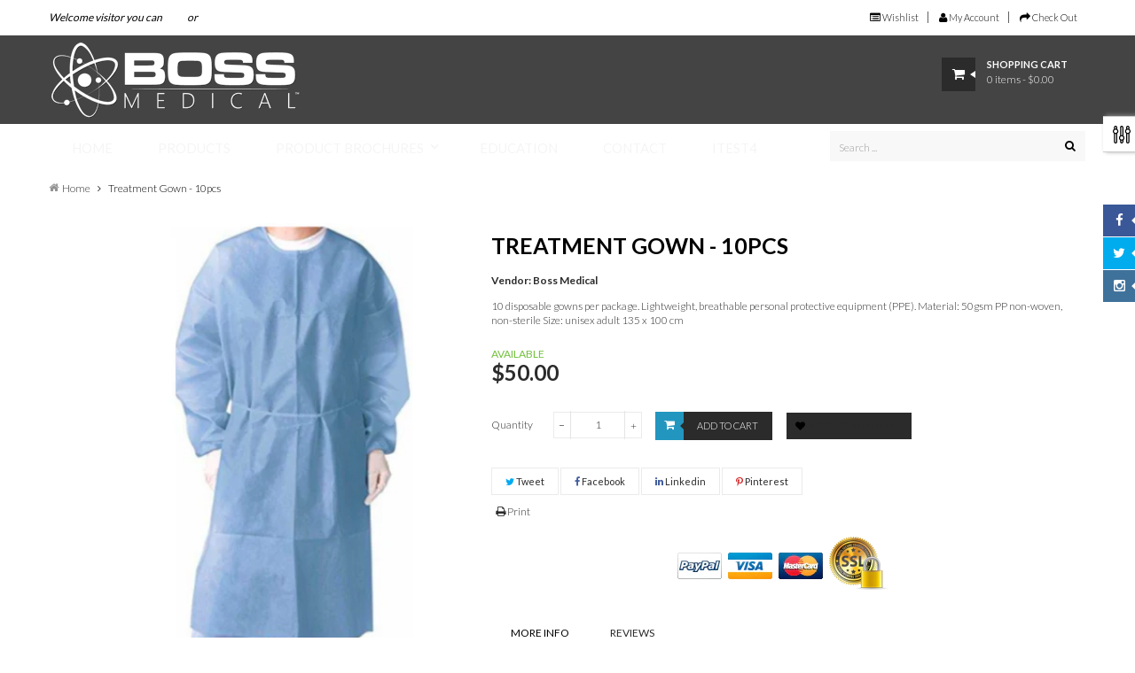

--- FILE ---
content_type: text/css
request_url: https://bossmedical.ca/cdn/shop/t/4/assets/product.scss.css?v=163578150655205352841717539939
body_size: 2954
content:
.product-price{font-family:Lato;font-size:15px;padding:0}.price{color:#2b2b2b;font-weight:400}.price.sale-price{color:#e55e5e}.price-old,.old-price{font-size:13px;color:#777;font-weight:300;text-decoration:line-through}.product_list.list .product_block{border:0px}.product_list .product_block{margin:20px 0;border-right:1px solid white}.product_list .product_block:last-child{border-right:0px}.product_list .product-items{border-bottom:1px solid white}.product_list .product-items:last-child{border-bottom:0px}.product_list_owl{margin-left:-10px;margin-right:-10px}.product_list_owl .owl-item{margin:20px 0;padding:0 10px}.product_list_owl .owl-wrapper>.active{border-right:1px solid white}.product_list_owl .owl-wrapper>.active.last{border-right:0}.product-block{position:relative;margin:0;padding:0 5px;overflow:hidden;-webkit-box-sizing:border-box;-moz-box-sizing:border-box;box-sizing:border-box}.product-block .product-meta{position:relative;padding:5px 0 20px;text-align:left}.product-block .content_price{margin:5px 0}.product-block .product-desc{overflow:hidden;display:none;padding:5px 0;color:#2b2b2b;font-size:13px;font-weight:300}.product-block .name{text-transform:none;margin:0;padding:0;min-height:40px}.product-block .name a{color:#000;font-size:13px;font-family:Lato;font-weight:700;text-decoration:none;line-height:20px}.product-block .name a:hover{color:#2b2b2b}.product-block .image{position:relative;overflow:hidden;text-align:center;-webkit-border-radius:0px;-moz-border-radius:0px;-ms-border-radius:0px;-o-border-radius:0px;border-radius:0;margin:0;border:0px}.product-block .product-additional{position:absolute;top:0;visibility:hidden;left:0;width:100%;perspective:500px;opacity:0;filter:alpha(opacity=0);-webkit-transform:rotateY(-90deg);-moz-transform:rotateY(-90deg);-ms-transform:rotateY(-90deg);-o-transform:rotateY(-90deg);-webkit-transform-style:preserve-3d;-moz-transform-style:preserve-3d;-ms-transform-style:preserve-3d;-o-transform-style:preserve-3d;transform-style:preserve-3d;-webkit-transition:all .6s ease-in-out;transition:all .6s ease-in-out}.product-block:hover .product-additional{visibility:visible;-webkit-transition:all .4s ease-in-out;transition:all .4s ease-in-out;opacity:1;filter:alpha(opacity=100);-webkit-transform:rotateY(0deg);-moz-transform:rotateY(0deg);-ms-transform:rotateY(0deg);-o-transform:rotateY(0deg)}.product-block .product-flags{float:left}.product-block .functional-buttons{margin:5px 0 0;width:100%;-webkit-transition:all .5s ease 0s;transition:all .5s ease 0s}.product-block .functional-buttons .btn{height:32px;width:32px;background-color:#fff;font-size:13px;color:#000;border:1px solid white;line-height:30px;-webkit-transition:all .3s ease 0s;transition:all .3s ease 0s}.product-block .functional-buttons .btn:hover{color:#000;-webkit-transition:all .3s ease 0s;transition:all .3s ease 0s}.product-block .functional-buttons .cart{float:left}.rtl .product-block .functional-buttons .cart{float:right}.product-block .functional-buttons .wishlist{float:left}.rtl .product-block .functional-buttons .wishlist{float:right}.product-block .functional-buttons .wishlist .btn-wishlist{border-left:0px;border-right:0px;padding:0}.product-block .functional-buttons .wishlist .btn-wishlist span{font-size:0px}.product-block .functional-buttons .view_detail{float:left}.rtl .product-block .functional-buttons .view_detail{float:right}.product-block .functional-buttons .view_detail .lnk_view{padding:0;display:block}.product-block .functional-buttons .view_detail .lnk_view span{font-size:0px}.product-block .quickview{position:absolute;top:0;bottom:0;left:0;right:0;width:91px;height:32px;margin:auto;opacity:0;filter:alpha(opacity=0);-webkit-transform:scale(0);-moz-transform:scale(0);-ms-transform:scale(0);-o-transform:scale(0);-webkit-transition:all .4s ease 0s;transition:all .4s ease 0s}.product-block .quickview .quick-view{text-transform:uppercase;background-color:#fff;color:#fff;font-family:Lato;font-weight:300;font-size:11px;display:block;padding:0;height:30px;text-align:center;line-height:28px;-webkit-transition:all .35s ease;transition:all .35s ease}.product-block .quickview .quick-view .fa-plus{font-size:10px;display:none}.product-block .quickview .quick-view:hover{background-color:#2b2b2b;color:#fff;-webkit-transition:all .35s ease;transition:all .35s ease}.product-block .review{border-top:1px solid white}.product-block .review .spr-badge-starrating{margin:0;float:left}.product-block .review .spr-badge-starrating .spr-icon{font-size:8px;text-align:center;padding:0 1px}.product-block .review .spr-badge-starrating .spr-icon.spr-icon-star-empty{color:#a2a2a2}.product-block .review .spr-badge-caption{font-size:11px;font-style:italic;color:#2b2b2b;padding-top:4px;float:right}.product-block .review .spr-badge{padding:5px 0}.product-block .deal-clock{position:absolute;left:0;right:0;bottom:100%;margin-bottom:0;z-index:1;background-color:#c8c8c880;-webkit-transition:all .5s ease 0s;transition:all .5s ease 0s}.product_list.list .product-block .deal-clock{position:relative;margin-top:10px;z-index:1!important;bottom:0!important;background-color:transparent}.product-block .deal-clock ul li b{display:block}.product-block:hover .quickview{opacity:1;filter:alpha(opacity=100);-webkit-transform:scale(1);-moz-transform:scale(1);-ms-transform:scale(1);-o-transform:scale(1);-webkit-transition:all .4s ease 0s;transition:all .4s ease 0s}.product-block:hover .functional-buttons{-webkit-transition:all .5s ease 0s;transition:all .5s ease 0s}.product-block:hover .deal-clock{z-index:-1;bottom:50%;opacity:0;filter:alpha(opacity=0);-webkit-transition:all .5s ease 0s;transition:all .5s ease 0s}.product_list.list .product-block:hover .deal-clock{opacity:1;filter:alpha(opacity=100)}.product-block:hover .leo-more-info{left:0;width:80px;opacity:1;filter:alpha(opacity=100);-webkit-transition:all .4s ease 0s;transition:all .4s ease 0s}.ajax_addtocart{background:#fff;color:#000;font-size:11px;font-family:Lato;font-weight:300;text-transform:uppercase;border:1px solid white;display:block;height:32px;line-height:30px;padding:0;-webkit-transition:all .3s ease 0s;transition:all .3s ease 0s}.ajax_addtocart .fa{font-size:13px;background:#fff;color:#fff;text-align:center;position:relative;display:block;margin:-1px 0 0 -1px;padding:0;width:32px;height:32px;line-height:30px;float:left;border:0px;-webkit-transition:all .35s ease 0s;transition:all .35s ease 0s}.ajax_addtocart .fa:after{content:"";position:absolute;top:50%;right:0;margin-top:-4px;border-top:4px solid transparent;border-bottom:4px solid transparent;border-right:4px solid white}.ajax_addtocart span{padding:0 11px}.ajax_addtocart span.select_options{padding:0 3px}.productpage .ajax_addtocart span{padding:0 10px}.productpage .ajax_addtocart span.select_options{padding:0 2px}.ajax_addtocart:hover{background:#fff;color:#2b2b2b;-webkit-transition:all .3s ease 0s;transition:all .3s ease 0s}.ajax_addtocart:hover .fa{background:#2b2b2b;-webkit-transition:all .35s ease 0s;transition:all .35s ease 0s}.ajax_addtocart.disabled,.ajax_addtocart[disabled]{cursor:not-allowed;pointer-events:none;opacity:.65;box-shadow:none}.new-box{width:0px;height:0px;position:absolute;top:0;left:0;text-transform:lowercase;border-top:46px solid #4acfd4;border-right:46px solid transparent}.new-box .label-new{font-family:Lato;font-size:11px;font-weight:300;color:#fff;position:absolute;left:0;top:-36px;padding:0 6px;-webkit-transform:rotate(-50deg);-moz-transform:rotate(-50deg);-ms-transform:rotate(-50deg);-o-transform:rotate(-50deg)}.sale-box{width:0px;height:0px;position:absolute;top:0;right:0;text-transform:lowercase;border-top:46px solid #d44a4a;border-left:46px solid transparent}.sale-box .label-sale{font-family:Lato;font-size:11px;font-weight:300;color:#fff;position:absolute;right:0;top:-36px;padding:0 6px;line-height:10px;-webkit-transform:rotate(50deg);-moz-transform:rotate(50deg);-ms-transform:rotate(50deg);-o-transform:rotate(50deg)}.product_list.list .product-block .product-meta{padding:0;text-align:left}.product_list.list .product-block .product-meta .name{min-height:20px}.product_list.list .product-block .product-desc{display:block}.product_list.list .product-block .functional-buttons{position:relative;display:block;top:0;bottom:auto;margin-top:15px;margin-bottom:15px;opacity:1;filter:alpha(opacity=100)}.product_list.list .product-block .functional-buttons .btn{width:auto;padding:0 10px}.product_list.list .product-block .functional-buttons .btn span{font-size:10px;font-family:Lato;text-transform:uppercase;color:#000;padding:0 5px}.product_list.list .product-block .functional-buttons .btn:hover,.product_list.list .product-block .functional-buttons .btn:focus{color:#2b2b2b}.product_list.list .product-block .functional-buttons .btn:hover span,.product_list.list .product-block .functional-buttons .btn:focus span{color:#2b2b2b}.product_list.list .review{border-top:0px}.product_list.list .review .spr-badge-caption{display:none}.product_list.list .review .spr-badge{padding:0 0 5px}.product_list.list .ajax_addtocart span.select_options{padding:0 10px}.product_list.list .wishlist{margin-left:10px;margin-right:10px}.product_list.list .wishlist .btn-wishlist{border-right:1px solid white;border-left:1px solid white}.product_heading{line-height:38px;border:1px solid white;background:#fff;margin-bottom:20px;padding:0 15px;height:40px;font-size:13px}.product-left-column #image-block{position:relative;padding:0}.product-left-column #image-block img{width:100%}.product-left-column #image-block a{display:inline-block;vertical-align:middle}.product-left-column #image-block a.jqzoom div div img{width:auto;max-width:10000px}.product-left-column #image-block #view_full_size{display:block;cursor:pointer;text-align:center}.product-left-column #image-block #view_full_size .span_link{position:absolute;bottom:10px;right:10px;display:block;padding:4px;text-align:center;line-height:20px}.product-left-column #image-block #view_full_size .span_link:after{font-family:FontAwesome;color:silver;font-size:25px;line-height:25px;content:"\f00e";font-weight:400;margin:0 0 0 2px}.product-left-column #image-block #view_full_size .span_link:hover{color:#fff}#views_block{text-align:center;position:relative;margin-top:20px}#thumbs_list{position:relative;padding:0 30px}#thumbs_list #thumblist{list-style-type:none;padding:0 1px;margin:0;overflow:hidden;position:static}#thumbs_list .owl-item{padding:0 1px}#thumbs_list .thumb_item{border:1px solid transparent}#thumbs_list .thumb_item:hover{border-color:#2b2b2b}#thumbs_list .owl-prev,#thumbs_list .owl-next{width:16px;height:16px;margin-top:-8px}#thumbs_list .owl-prev:before,#thumbs_list .owl-next:before{border:1px solid #b6b6b6;border-radius:100%;font-size:10px;line-height:12px;height:16px;color:#000;text-shadow:none}#thumbs_list .owl-prev:hover:before,#thumbs_list .owl-next:hover:before{background:#2b2b2b;color:#fff}#view_scroll_left,#view_scroll_right{width:30px;height:30px;line-height:0;font-size:0px;overflow:hidden}#view_scroll_left:before,#view_scroll_right:before{padding-left:2px;color:silver;font-family:FontAwesome;font-size:20px;line-height:22px}#view_scroll_left:before{content:"\f137";padding-right:2px}#view_scroll_right{position:absolute;top:50%;right:0;margin-top:-15px}#view_scroll_right:before{content:"\f138"}span.view_scroll_spacer{position:absolute;top:50%;left:0;width:30px;height:30px;margin-top:-15px}.product-left-column .image-block{position:relative;padding:0;border:1px solid #EBEBEB}.product-left-column .image-block .view_full_size{display:block;cursor:pointer;text-align:center}.product-left-column .image-block .view_full_size a{display:block}.product-left-column .image-block .view_full_size .span_link{position:absolute;bottom:10px;right:10px;display:block;padding:4px;text-align:center;line-height:20px}.product-left-column .image-block .view_full_size .span_link:after{font-family:FontAwesome;color:silver;font-size:25px;line-height:25px;content:"\f00e";font-weight:400;margin:0 0 0 2px}.product-left-column .image-block .view_full_size .span_link:hover{color:#fff}.thumbs_list{overflow:hidden;float:left;width:295px;margin-left:45px}.rtl .thumbs_list{float:right}.thumbs_list .thumblist{list-style-type:none;padding:0;margin:0;overflow:hidden;height:126px}.thumbs_list li{float:left;width:88px;height:126px;cursor:pointer;border:1px solid #DBDBDB;margin-right:8px;line-height:0;box-sizing:border-box;list-style:outside none none}.rtl .thumbs_list li{float:right}.thumbs_list li:first-child{margin:0 9px 0 0}.thumbs_list li.last{margin-right:0}.view_scroll_left,.view_scroll_right{margin-top:38px;height:20px;width:20px;line-height:0;font-size:0px;overflow:hidden}.view_scroll_left:before,.view_scroll_right:before{padding-left:2px;color:silver;font-family:FontAwesome;font-size:20px;line-height:22px}.view_scroll_left:before{content:"\f137";padding-right:2px}.view_scroll_right{float:left}.view_scroll_right:before{content:"\f138"}.product-center-column{font-size:12px;font-weight:300;color:#2b2b2b}.product-center-column h1{margin:10px 0;font-size:25px;font-family:Lato;font-weight:900;line-height:30px;color:#000;text-transform:uppercase}.product-center-column .spr-badge-starrating .spr-icon{font-size:9px;padding:0 1px;top:0}.product-center-column .spr-badge-caption{font-size:12px;font-style:italic}.product-center-column .brand{font-size:12px;margin:0;text-transform:none;line-height:30px}.product-center-column .brand a,.product-center-column .brand span{color:#2b2b2b}.product-center-column .brand span{font-weight:700}.product-center-column .product-description{line-height:16px;margin-bottom:15px;padding:6px 0;font-size:12px}.product-right-column{font-size:12px;font-weight:300;color:#2b2b2b}.product-right-column .available{margin:0;font-weight:400;color:#72c13d;text-transform:uppercase}.product-right-column .available.outstock{color:#e55e5e}.product-right-column #ProductPrice{font-family:Lato;font-size:24px;font-weight:900;color:#2b2b2b}.product-right-column .total-price{margin-top:15px;display:none}.product-right-column .selector-wrapper{display:block;margin-top:15px}.product-right-column .selector-wrapper:before,.product-right-column .selector-wrapper:after{content:"";display:table}.product-right-column .selector-wrapper:after{clear:both}.product-right-column .selector-wrapper label{margin:0 10px 0 0;float:left;line-height:26px;min-width:60px;font-weight:300}.rtl .product-right-column .selector-wrapper label{float:right}.product-right-column .selector-wrapper select{padding:5px 15px}.product-right-column .quantity_wanted_p{float:left}.rtl .product-right-column .quantity_wanted_p{float:right}.product-right-column .quantity-selector{float:left;margin-right:10px;margin-bottom:0;font-weight:300;line-height:30px;min-width:60px}.rtl .product-right-column .quantity-selector{float:right}.rtl .product-right-column .quantity-selector{margin-left:10px;margin-right:inherit}.product-right-column .js-qty{float:left;margin-bottom:0}.rtl .product-right-column .js-qty{float:right}.product-right-column .price-product-detail{margin:6px 0 10px}.product-right-column .btn-wishlist{border:1px solid white;text-transform:uppercase;letter-spacing:1px;font-family:Lato;font-weight:300;font-size:11px;color:#2b2b2b;padding:0 10px;line-height:30px}.product-right-column .btn-wishlist .fa{color:#000;-webkit-transition:all .3s;transition:all .3s}.product-right-column .btn-wishlist:hover{color:#2b2b2b;background:transparent;border-color:#2b2b2b}.product-right-column .btn-wishlist:hover .fa{color:#2b2b2b;-webkit-transition:all .3s;transition:all .3s}.product-right-column .add_to_cart_detail{display:block;float:left;margin:0 15px;padding:0;background:#2b2b2b;color:#fff;text-transform:uppercase;height:32px;line-height:28px}.product-right-column .add_to_cart_detail span{font-weight:300;font-size:11px;padding:0 15px}.product-right-column .add_to_cart_detail .fa{background:#2296bf}.product-right-column .add_to_cart_detail .fa:after{border-right-color:#2b2b2b;-webkit-transition:all .3s;transition:all .3s}.product-right-column .add_to_cart_detail:hover,.product-right-column .add_to_cart_detail:focus{background:#fff;color:#fff}.product-right-column .add_to_cart_detail:hover .fa,.product-right-column .add_to_cart_detail:focus .fa{background:#000}.product-right-column .add_to_cart_detail:hover .fa:after,.product-right-column .add_to_cart_detail:focus .fa:after{border-right-color:#fff;-webkit-transition:all .3s;transition:all .3s}.product-right-column .socialsharing_product{margin:20px 0 0}.product-right-column #usefull_link_block{margin:10px 0}.product-right-column #usefull_link_block li a{color:#2b2b2b;line-height:17px}.product-right-column #usefull_link_block li a:hover{color:#000}.line-product-top{margin:20px 0 10px;border-top:1px solid white}.line-product{margin:10px 0;border-top:1px solid white}.deal-clock{margin-bottom:10px;font-family:Lato;text-align:center;padding:10px 0;border-top:1px solid white;border-bottom:1px solid white}.primary_block{padding:20px;background:#fff}.more_info_block{padding-top:20px}.more_info_block .panel{border-color:transparent}.more_info_block .panel .panel-body{border:1px solid white}.more_info_block .page-subheading{background:#2b2b2b}.more_info_block .page-subheading a{display:block;color:#fff}.more_info_block .tab-content{border:1px solid #E4E4E4;padding:20px}.more_info_block .nav-tabs{border:0px}.more_info_block .nav-tabs li{padding:6px 0 0;margin-bottom:-2px;border:1px solid transparent}.more_info_block .nav-tabs li a{background:#fff;border-color:transparent;padding:10px 20px;color:#2b2b2b;font-family:Lato;font-weight:400;text-transform:uppercase;font-size:14px -1}.more_info_block .nav-tabs li a:hover,.more_info_block .nav-tabs li a:focus{background:#fff;color:#000}.more_info_block .nav-tabs li:hover{border:1px solid white;border-bottom-color:transparent}.more_info_block .nav-tabs li:hover a{background:#fff;border-color:transparent;color:#000}.more_info_block .nav-tabs li.active{border:1px solid white;border-bottom-color:transparent}.more_info_block .nav-tabs li.active a{background:#fff;border-color:transparent;color:#000}.more_info_block .nav-tabs li.active a:hover,.more_info_block .nav-tabs li.active a:focus{background:#fff;border-color:transparent;color:#000}.more_info_block #shopify-product-reviews{margin:0}.more_info_block .spr-container{padding:15px!important;border:none;color:#2b2b2b}.more_info_block .spr-container a,.more_info_block .spr-container a:hover{color:#2b2b2b}.more_info_block .spr-container .spr-form-label{font-weight:400}.more_info_block .spr-container .spr-form-input-text,.more_info_block .spr-container .spr-form-input-email,.more_info_block .spr-container .spr-form-input-textarea{padding:6px 10px;border:1px solid white}.more_info_block .spr-container .spr-header-title,.more_info_block .spr-container .spr-form-title{font-size:14px;margin:0;height:30px;line-height:30px}.more_info_block .spr-container .spr-form-input-error,.more_info_block .spr-container input.spr-form-input-error[type=text],.more_info_block .spr-container input.spr-form-input-error[type=email]{border-color:#c0363a}.more_info_block .spr-container .spr-icon{font-size:12px;color:#fad31f}.more_info_block .spr-container .spr-icon.spr-icon-star-empty{color:#2b2b2b}.more_info_block .spr-container .spr-icon.spr-icon-star-empty:hover,.more_info_block .spr-container .spr-icon.spr-icon-star-empty:focus{color:#fad31f}.more_info_block .spr-container .spr-icon.spr-icon-star-hover{color:#fad31f}.more_info_block .products_block .productscategory_title{font-size:16px;letter-spacing:2px;text-align:center;margin:0 0 45px;background:url(//cdn.shopify.com/s/files/1/0766/6813/t/2/assets/list-icon.png?7613187826630311557) repeat-x scroll 0px -110px transparent;height:30px;line-height:30px}.more_info_block .products_block .productscategory_title span{background:#fff;padding:0 10px}.zoomWindow{border:0px!important}.rte{font-size:12px;color:#2b2b2b;font-family:Lato;font-weight:300;line-height:20px}.rte p{margin:0 0 3px}.spr-icon-star,.spr-icon-star-half-alt{color:#ffd314}.spr-icon-star:hover,.spr-icon-star:focus,.spr-icon-star-half-alt:hover,.spr-icon-star-half-alt:focus{color:#ffd314}.leo-more-info{position:absolute;top:0;left:-20px;height:auto;width:0px;overflow:hidden;background-color:#fff;z-index:1000;-webkit-transition:all .4s ease 0s;transition:all .4s ease 0s;opacity:0;filter:alpha(opacity=0);-webkit-box-shadow:0px 0px 5px 2px rgba(0,0,0,.1);box-shadow:0 0 5px 2px #0000001a}.leo-more-info .views_block{position:relative;text-align:center}.leo-more-info .thumbs_list{width:80px;margin:30px 0 0;height:200px;overflow:hidden}.leo-more-info .thumbs_list li{margin:0 0 5px;width:80px;height:100px;border:0px}.leo-more-info .thumbs_list li a{display:block}.leo-more-info span.view_scroll_spacer{top:0;width:100%;right:0;left:0;text-align:center;margin-top:0}.leo-more-info span.view_scroll_spacer .view_scroll_left{margin-top:0}.leo-more-info span.view_scroll_spacer .view_scroll_left:before{content:"\f106"}.leo-more-info span.view_scroll_spacer .view_scroll_left:hover:before{color:#000}.leo-more-info .view_scroll_right{margin-top:0;height:30px;display:block;width:100%}.leo-more-info .view_scroll_right:before{content:"\f107";line-height:28px}.leo-more-info .view_scroll_right:hover:before{color:#000}.page-product-box .panel-body .rte{padding:15px}.page-product-box .page-subheading{margin-bottom:0}.zoomContainer{z-index:1111}.warring{padding:20px 0 15px;text-align:center}
/*# sourceMappingURL=/cdn/shop/t/4/assets/product.scss.css.map?v=163578150655205352841717539939 */


--- FILE ---
content_type: text/css
request_url: https://bossmedical.ca/cdn/shop/t/4/assets/wishlist.scss.css?v=31761904392666633491717539939
body_size: -505
content:
.wishlist-page{background:#fff;padding:20px}.wishlist-product{width:100%;margin-bottom:15px}.wishlist-product thead{height:40px;border:1px solid white;background-color:#fff}.wishlist-product thead th{padding:0 10px;color:#000;border-right:1px solid white}.wishlist-product thead th:last-child{border-right:0px}.wishlist-product tbody tr{border:1px solid white}.wishlist-product .no_product-wishlist{padding:10px;text-align:center;display:block;width:100%}
/*# sourceMappingURL=/cdn/shop/t/4/assets/wishlist.scss.css.map?v=31761904392666633491717539939 */


--- FILE ---
content_type: text/css
request_url: https://bossmedical.ca/cdn/shop/t/4/assets/collections.scss.css?v=44467688159462521081717539939
body_size: 211
content:
#list_collections{margin:30px 0}.block_collection{margin-bottom:70px}.block_collection .collection-top{position:relative;margin:0;padding:0}.block_collection .collection-top .view-collection{position:absolute;top:50%;left:50%;width:40px;height:40px;line-height:40px;padding:0;margin:-20px 0 0 -20px;background:#fff3}.block_collection .collection-top .view-collection:before{content:"\f129";font-size:14px;font-family:FontAwesome;display:block;text-align:center}.block_collection .collection-meta h3{text-align:center;margin:0;line-height:40px;font-size:16px}.block_collection .collection-meta .collection_products{text-align:center;color:gray;margin-bottom:15px}.block_collection .collection-meta .collection_desc{font-size:12px;text-align:center;min-height:40px;margin-bottom:15px;padding:0 15px}.content_sortPagiBar{background:#fff;border:1px solid white;text-align:left;margin-bottom:20px;padding:10px 20px}.content_sortPagiBar .pagination{margin:0;float:left}.content_sortPagiBar .pagination>li{float:left;padding:0 8px}.content_sortPagiBar .pagination>li>a,.content_sortPagiBar .pagination>li span{font-size:12px;color:#2b2b2b;border-color:transparent}.content_sortPagiBar .pagination>li>a:hover,.content_sortPagiBar .pagination>li>a:focus,.content_sortPagiBar .pagination>li span:hover,.content_sortPagiBar .pagination>li span:focus{color:#2b2b2b;background:transparent;border:1px solid white}.content_sortPagiBar .pagination .active>a,.content_sortPagiBar .pagination .active span{color:#2b2b2b;background:transparent;border:1px solid white}.content_sortPagiBar .pagination .active>a:hover,.content_sortPagiBar .pagination .active>a:focus,.content_sortPagiBar .pagination .active span:hover,.content_sortPagiBar .pagination .active span:focus{background:transparent;color:#2b2b2b}.content_sortPagiBar .pagination .pagination_previous>a,.content_sortPagiBar .pagination .pagination_previous span{position:relative;height:30px;font-size:0px}.content_sortPagiBar .pagination .pagination_previous>a:before,.content_sortPagiBar .pagination .pagination_previous span:before{content:"Previous";font-weight:300;font-size:12px;color:#2b2b2b;display:block}.content_sortPagiBar .pagination .pagination_next>a,.content_sortPagiBar .pagination .pagination_next span{position:relative;height:30px;font-size:0px}.content_sortPagiBar .pagination .pagination_next>a:before,.content_sortPagiBar .pagination .pagination_next span:before{content:"Next";font-weight:300;font-size:12px;color:#2b2b2b;display:block}.page-heading{margin:0 0 10px;font-size:24px;font-weight:700;font-family:Lato;color:#000;line-height:30px}.content_scene_cat{margin-bottom:15px}.content_scene_cat .cat_desc{padding:15px;background:#fff;color:#2b2b2b;font-size:11px}.content_scene_cat .cat_desc p{font-family:Lato;font-size:13px;color:#000;margin:0}.category-heading{font-size:11px;font-weight:300;padding:9px 20px;border:1px solid white;margin:0;color:#2b2b2b;background:#fff}.sortPagiBar label{font-weight:300;line-height:28px;margin:0;padding:0 10px}.sortPagiBar #SortBy{height:28px;border:1px solid white}.sortPagiBar .form-horizontal{text-align:right}.collection-view{text-align:left}.collection-view .change-view{height:28px;background:transparent;border:1px solid white;color:#dbdbdb}.collection-view .change-view:hover,.collection-view .change-view.change-view--active{background:transparent;color:#000}.collection-view .change-view .fallback-text{display:none}.product_list.product-border{background:#fff;padding:0 17px;border-right:1px solid white;border-left:1px solid white}.product_list.loading{position:relative}.product_list.loading:before{content:"";position:absolute;top:50px;left:50%;width:50px;height:50px;margin-left:-25px;border-radius:5px;over-flow:hidden;display:block;z-index:3;background:url(//bossmedical.ca/cdn/shop/t/4/assets/loading.gif?v=74321011833449561481493996449) no-repeat center center #fff;-webkit-box-shadow:0px 2px 8px 0px rgba(50,50,50,.5);box-shadow:0 2px 8px #32323280}.product_list.loading:after{content:"";position:absolute;top:0;bottom:0;left:0;right:0;width:100%;height:100%;background:#0003}
/*# sourceMappingURL=/cdn/shop/t/4/assets/collections.scss.css.map?v=44467688159462521081717539939 */


--- FILE ---
content_type: text/css
request_url: https://bossmedical.ca/cdn/shop/t/4/assets/site_temp.scss.css?v=120380580112803262221717539939
body_size: 9329
content:
a a:hover,a a:focus{outline:none}.container{position:relative}#page{-webkit-transition:all .5s ease 0s;transition:all .5s ease 0s}.errors{color:#c83a3a}#topbar{height:40px;font-size:12px;background:#fff;color:#000}#topbar a{font-family:Lato;font-weight:300;color:#000}#topbar a:hover,#topbar a:focus{color:#fff}#topbar nav{max-height:40px}#topbar nav:before,#topbar nav:after{content:"";display:table}#topbar nav:after{clear:both}#topbar .login_links a{line-height:40px;color:#fff}#topbar .login_links a:hover{color:#2b2b2b}.header-container{z-index:1}#header-main{background:#444}.header-wrap{position:relative}.header-wrap:before,.header-wrap:after{content:" ";display:table}.header-wrap:after{clear:both}.header-wrap .header-left{float:left;width:25%}.rtl .header-wrap .header-left{float:right}#header_logo{padding:5px 0;text-align:left}.rtl #header_logo{text-align:right}#header_logo h1{margin:0}#header_logo a{margin:0 auto}.template-index .main-content{padding-top:20px}.center_column .widget-banner{margin-top:20px}.center_column .products_block{margin-top:20px;overflow:hidden}#footer{background:transparent}#footer:before,#footer:after{content:" ";display:table}#footer:after{clear:both}.footer-center{margin-top:20px;background:#fff;color:#000}.footer-center-wrap{padding:40px 0}.footer_boxed{padding-top:30px;border-top:1px solid white}.footer-nav{background:#fff}#powered{padding:35px 0;font-family:Lato;font-size:12px;color:#000}#powered a{color:#fff}#powered a:hover{color:#2b2b2b}body.layout-boxed-lg{background:#fff}body.layout-boxed-lg #page{max-width:1200px;box-shadow:0 0 5px #d5d5d5;margin:0 auto;background:none repeat scroll 0% 0% #fff;overflow:visible}body.layout-boxed-lg #page .container{max-width:1200px}body.layout-boxed-lg #header.navbar-fixed-top{width:1200px;left:50%;margin-left:-600px}body.layout-boxed-md{background:#fff}body.layout-boxed-md #page{max-width:960px;box-shadow:0 0 5px #d5d5d5;margin:0 auto;background:none repeat scroll 0% 0% #fff;overflow:visible}body.layout-boxed-md #page .container{max-width:960px}body.layout-boxed-md #header.navbar-fixed-top{width:960px;left:50%;margin-left:-480px}@media (min-width: 768px){body.header-one .welcome-msg,body.header-one .customer-service{display:none}body.header-one .blockcart_top{position:absolute;top:-40px;right:0;margin:0;z-index:1}body.header-one .blockcart_top .cart-inner>span{color:#fff}body.header-one .blockcart_top .cart-inner>span.cart-title{color:#fff;padding:4px 0 0}body.header-one .blockcart_top .title-cart span{width:40px;height:40px}body.header-one .blockcart_top .title-cart span:after{border-right:6px solid white}body.header-one .header-wrap .header-left{width:100%}body.header-one #header_logo{text-align:center}body.header-one #header_logo a{display:inline-block}body.header-one #block_currencies{float:left;border:0px}body.header-one #block_currencies .fa{font-size:14px}body.header-one #block_currencies .fa:before{content:"\f0d6"}body.header-one #block_currencies .dropdown-menu{left:0;right:auto}body.header-one #pre-currencies{color:#fff;font-size:10px;font-weight:700}body.header-one .header_user_info{float:left;margin:5px 15px;position:relative}body.header-one .header_user_info .popup-title{position:relative;display:block;padding:5px 15px;line-height:18px;cursor:pointer}body.header-one .header_user_info .popup-title span{padding:0 12px 0 8px}body.header-one .header_user_info .popup-title:before{content:"\f107";position:absolute;font-family:FontAwesome;font-size:14px;top:5px;right:10px}body.header-one .header_user_info .links{position:absolute;top:100%;z-index:1000;float:left;min-width:160px;padding:5px 10px;margin:2px 0 0;list-style:outside none none;font-size:13px;background-color:#fff;border:1px solid rgba(0,0,0,.15);border-radius:0;left:0;right:auto;background-clip:padding-box;-webkit-box-shadow:0px 6px 12px rgba(0,0,0,.176);box-shadow:0 6px 12px #0000002d;-webkit-transform:scale(0);-moz-transform:scale(0);-ms-transform:scale(0);-o-transform:scale(0);-webkit-transition:all .3s ease 0s;transition:all .3s ease 0s}body.header-one .header_user_info .links li{display:block;line-height:30px}body.header-one .header_user_info .links li a{font-size:13px;border:0px;color:#000!important}body.header-one .header_user_info .links li:hover{background:#f5f5f5}body.header-one .header_user_info.popup-over{border:0px}body.header-one .header_user_info:hover .links{-webkit-transform:scale(1);-moz-transform:scale(1);-ms-transform:scale(1);-o-transform:scale(1);-webkit-transition:all .3s ease 0s;transition:all .3s ease 0s}body.header-one #search-icon{display:block;float:right;height:36px;width:36px;line-height:36px;text-align:center;cursor:pointer;z-index:1}body.header-one form#searchbox{width:0px;padding:0;overflow:hidden;float:right;-webkit-transition:all .35s ease;transition:all .35s ease}.rtl body.header-one form#searchbox{float:left}body.header-one form#searchbox.show{width:250px;-webkit-transition:all .35s ease;transition:all .35s ease}body.header-one #search_query_top{padding:3px 10px 0}body.header-one #search_button,body.header-two .welcome-msg{display:none}body.header-two .customer-service{position:absolute;top:-40px;left:0;width:50%;padding:0}body.header-two .customer-service .box-icon{width:40px;height:40px;line-height:38px;background:#777;margin-right:10px}body.header-two .customer-service .box-icon:after{border-right:6px solid white}body.header-two .customer-service .box-icon .fa{color:#000}body.header-two .customer-service .media-body{padding:8px 0}body.header-two .customer-service h4{color:#000}body.header-two #block_currencies{float:right;border:0px}body.header-two #block_currencies .fa{font-size:14px}body.header-two #block_currencies .fa:before{content:"\f0d6"}body.header-two #pre-currencies{color:#fff;font-size:10px;font-weight:700}body.header-two .header_user_info{float:right;margin:5px 15px;position:relative}body.header-two .header_user_info .popup-title{position:relative;display:block;padding:5px 15px;line-height:18px;cursor:pointer}body.header-two .header_user_info .popup-title span{padding:0 12px 0 8px}body.header-two .header_user_info .popup-title:before{content:"\f107";position:absolute;font-family:FontAwesome;font-size:14px;top:5px;right:10px}body.header-two .header_user_info .links{position:absolute;top:100%;z-index:1000;float:left;min-width:160px;padding:5px 10px;margin:2px 0 0;list-style:outside none none;font-size:13px;background-color:#fff;border:1px solid rgba(0,0,0,.15);border-radius:0;right:0;left:auto;background-clip:padding-box;-webkit-box-shadow:0px 6px 12px rgba(0,0,0,.176);box-shadow:0 6px 12px #0000002d;-webkit-transform:scale(0);-moz-transform:scale(0);-ms-transform:scale(0);-o-transform:scale(0);-webkit-transition:all .3s ease 0s;transition:all .3s ease 0s}body.header-two .header_user_info .links li{display:block;line-height:30px}body.header-two .header_user_info .links li a{font-size:13px;border:0px;color:#000!important}body.header-two .header_user_info .links li:hover{background:#f5f5f5}body.header-two .header_user_info.popup-over{border:0px}body.header-two .header_user_info:hover .links{-webkit-transform:scale(1);-moz-transform:scale(1);-ms-transform:scale(1);-o-transform:scale(1);-webkit-transition:all .3s ease 0s;transition:all .3s ease 0s}body.header-two #search_block_top{position:relative;right:auto;bottom:auto;float:right;width:40%;margin:26px 20px 0 0}body.header-two #search_query_top{height:38px;line-height:38px}}@media (min-width: 991px){body.header-two #search_block_top{width:53%}}.e-scale .dropdown-menu{-webkit-transform:scale(0);-ms-transform:scale(0);transform:scale(0);-webkit-transition:all .3s ease 0s;transition:all .3s ease 0s}.e-scale.popup-over:hover .dropdown-menu,.e-scale.open .dropdown-menu{-webkit-transform:scale(1);-ms-transform:scale(1);transform:scale(1);-webkit-transition:all .3s ease 0s;transition:all .3s ease 0s}.e-translate-left .popup-content{opacity:0;filter:alpha(opacity=0);-webkit-transform:translate(-200px,0px);-ms-transform:translate(-200px,0px);transform:translate(-200px);-webkit-transition:all .3s ease 0s;transition:all .3s ease 0s}.e-translate-left.popup-over:hover .popup-content{opacity:1;filter:alpha(opacity=100);-webkit-transform:translate(0,0);-ms-transform:translate(0,0);transform:translate(0);-webkit-transition:all .3s ease 0s;transition:all .3s ease 0s}.e-translate-right .popup-content{opacity:0;filter:alpha(opacity=0);-webkit-transform:translate(200px,0px);-ms-transform:translate(200px,0px);transform:translate(200px);-webkit-transition:all .3s ease 0s;transition:all .3s ease 0s}.e-translate-right.popup-over:hover .popup-content{opacity:1;filter:alpha(opacity=100);-webkit-transform:translate(0,0);-ms-transform:translate(0,0);transform:translate(0);-webkit-transition:all .3s ease 0s;transition:all .3s ease 0s}.e-translate-top .popup-content{opacity:0;filter:alpha(opacity=0);-webkit-transform:translate(0,200px);-ms-transform:translate(0,200px);transform:translateY(200px);-webkit-transition:all .3s ease 0s;transition:all .3s ease 0s}.e-translate-top.popup-over:hover .popup-content{opacity:1;filter:alpha(opacity=100);-webkit-transform:translate(0,0);-ms-transform:translate(0,0);transform:translate(0);-webkit-transition:all .3s ease 0s;transition:all .3s ease 0s}.e-translate-down .popup-content{opacity:0;filter:alpha(opacity=0);height:0;-webkit-transition:all .3s ease 0s;transition:all .3s ease 0s}.e-translate-down.popup-over:hover .popup-content{opacity:1;filter:alpha(opacity=100);height:auto;-webkit-transition:all .3s ease 0s;transition:all .3s ease 0s}.effect{text-align:center}.effect>a{position:relative;margin:0 auto;display:block}.effect>a:before{-webkit-transition:all ease .3s;transition:all ease .3s;position:absolute;width:100%;content:"";left:0;top:0;height:100%}.effect>a:hover{-webkit-box-shadow:0 0 0 30px rgba(255,255,255,.2) inset;box-shadow:0 0 0 30px #fff3 inset;-webkit-transition:all ease .3s;transition:all ease .3s;background:#000}.effect>a:hover:before{-webkit-box-shadow:0 0 0 30px rgba(255,255,255,.2) inset;box-shadow:0 0 0 30px #fff3 inset;-webkit-transition:all ease .3s;transition:all ease .3s}.effect_banner a{position:relative;display:block;max-width:100%}.effect_banner a:before{position:absolute;content:"";top:0;left:0;margin:auto;background-color:#ffffff1a;width:0;height:0;-webkit-transition:all .3s ease-out 0s;transition:all .3s ease-out 0s}.effect_banner a:after{content:"";position:absolute;right:0;bottom:0;background-color:#ffffff1a;width:0;height:0;-webkit-transition:all .3s ease-out 0s;transition:all .3s ease-out 0s}.effect_banner a:hover:before,.effect_banner a:hover:after{width:100%;height:100%}.btn-slide{background:transparent;border-color:#fff;color:#fff;-webkit-transition:all .3s ease;transition:all .3s ease}.btn-slide:hover,.btn-slide:focus{background:#2b2b2b;border-color:#2b2b2b;color:#fff;-webkit-transition:all .3s ease;transition:all .3s ease}.btn-outline-inverse{color:#000;background-color:#2b2b2b;border-color:#000;-webkit-transition:all .35s ease;transition:all .35s ease}.btn-outline-inverse:hover,.btn-outline-inverse:focus,.btn-outline-inverse:active,.btn-outline-inverse.active{color:#373636;background-color:#000;border-color:#000;-webkit-transition:all .35s ease;transition:all .35s ease}.open .btn-outline-inverse.dropdown-toggle{color:#373636;background-color:#000;border-color:#000}.btn-outline-inverse:active,.btn-outline-inverse.active,.open .btn-outline-inverse.dropdown-toggle{background-image:none}.btn-outline-inverse.disabled,.btn-outline-inverse.disabled:hover,.btn-outline-inverse.disabled:focus,.btn-outline-inverse.disabled:active,.btn-outline-inverse.disabled.active,.btn-outline-inverse[disabled],.btn-outline-inverse[disabled]:hover,.btn-outline-inverse[disabled]:focus,.btn-outline-inverse[disabled]:active,.btn-outline-inverse[disabled].active,fieldset[disabled] .btn-outline-inverse,fieldset[disabled] .btn-outline-inverse:hover,fieldset[disabled] .btn-outline-inverse:focus,fieldset[disabled] .btn-outline-inverse:active,fieldset[disabled] .btn-outline-inverse.active{background-color:#2b2b2b;border-color:#000}.btn-outline-inverse .badge{color:#2b2b2b;background-color:#000}.btn-outline{color:#000;background-color:#2b2b2b;border-color:#fff;-webkit-transition:all .35s ease;transition:all .35s ease}.btn-outline:hover,.btn-outline:focus,.btn-outline:active,.btn-outline.active{color:#fff;background-color:#373636;border-color:#2b2b2b;-webkit-transition:all .35s ease;transition:all .35s ease}.open .btn-outline.dropdown-toggle{color:#fff;background-color:#373636;border-color:#2b2b2b}.btn-outline:active,.btn-outline.active,.open .btn-outline.dropdown-toggle{background-image:none}.btn-outline.disabled,.btn-outline.disabled:hover,.btn-outline.disabled:focus,.btn-outline.disabled:active,.btn-outline.disabled.active,.btn-outline[disabled],.btn-outline[disabled]:hover,.btn-outline[disabled]:focus,.btn-outline[disabled]:active,.btn-outline[disabled].active,fieldset[disabled] .btn-outline,fieldset[disabled] .btn-outline:hover,fieldset[disabled] .btn-outline:focus,fieldset[disabled] .btn-outline:active,fieldset[disabled] .btn-outline.active{background-color:#2b2b2b;border-color:#fff}.btn-outline .badge{color:#2b2b2b;background-color:#000}.block .title_block{position:relative;background:#2b2b2b;font-family:Lato;font-size:15px;font-weight:700;text-transform:uppercase;margin:0;padding:10px 30px;color:#fff;letter-spacing:2px;line-height:normal}.block .title_block:before,.block .title_block:after{content:"";position:absolute;top:50%;left:0}.rtl .block .title_block:before,.rtl .block .title_block:after{right:0;left:auto}.block .title_block:before{width:0px;height:0px;margin-top:-5px;border-top:5px solid transparent;border-bottom:5px solid transparent;border-left:5px solid white}.block .title_block:after{width:20px;height:1px;background:#fff;margin-top:-.5px}#footer .block .title_block{background:transparent;padding:10px 15px}#footer .block .title_block span{font-weight:300}#footer .block .title_block:after{height:0px}.product_related .block .title_block{background:#000}#footer .block .block_content{font-family:Lato;font-size:12px;font-weight:300;color:#000}.popup-over{position:relative;margin-right:7px}.rtl .popup-over{margin-left:7px;margin-right:inherit}.popup-over .popup-title{padding:5px 20px 5px 5px}.rtl .popup-over .popup-title{padding:5px 5px 5px 20px}.popup-over .popup-title:before{content:"\f107";position:absolute;top:12px;right:14px;font-family:FontAwesome;font-size:14px}.rtl .popup-over .popup-title:before{left:14px;right:auto}.popup-over .popup-title .fa-cog{margin-right:5px}.rtl .popup-over .popup-title .fa-cog{margin-left:5px;margin-right:inherit}.rtl .popup-over .popup-title .fa-cog{float:right;margin-top:2px}.popup-over .dropdown-menu{display:block;visibility:hidden}.popup-over:hover,.popup-over.open{cursor:pointer}.popup-over:hover .dropdown-menu,.popup-over.open .dropdown-menu{visibility:visible}.welcome-msg{font-style:italic}.header_user_info{float:right}.rtl .header_user_info{float:left}.header_user_info .popup-title{display:none}.header_user_info.popup-over{border:1px solid #AAA;margin:5px 15px 5px 0}.rtl .header_user_info.popup-over{margin:5px 0 5px 15px}.header_user_info.popup-over .popup-title{position:relative;display:block;padding:5px 15px;line-height:18px}.header_user_info.popup-over .popup-title span{padding:0 10px 0 5px}.header_user_info.popup-over .popup-title:before{top:5px;right:10px}.header_user_info.popup-over .dropdown-menu{padding:10px;right:0;left:auto}#topbar .header_user_info.popup-over .dropdown-menu li a{border:0px;color:#000;display:block;padding:0 10px;line-height:30px}#topbar .header_user_info.popup-over .dropdown-menu li a:hover{color:#2b2b2b;font-weight:600}.links{margin:0;padding:0}.links li{display:inline;margin:0;line-height:40px}.links li:last-child a{border-right:0px}.links li a{font-size:11px;padding:0 10px;border-right:1px solid #616161}.links li a .fa{font-size:12px}.links li.fa,.links li.icon{margin-right:10px}.links.dropdown-menu li{display:block}.links.dropdown-menu li a{margin:0}#block_currencies{margin:5px 0;padding:5px 10px;border:1px solid #aaaaaa;float:right}.rtl #block_currencies{float:left}#block_currencies .dropdown-menu{padding:10px;right:0;left:auto;margin:0}#block_currencies .dropdown-menu li a{color:#000;padding:0 10px;line-height:30px;display:block}#block_currencies .dropdown-menu li a img{margin-top:-3px;margin-right:5px}.rtl #block_currencies .dropdown-menu li a img{margin-left:5px;margin-right:inherit}#block_currencies .dropdown-menu li a:hover,#block_currencies .dropdown-menu li a.selected{color:#2b2b2b;background:#fff;font-weight:600}#block_currencies .popup-title{padding:0 10px 0 0;line-height:18px}.rtl #block_currencies .popup-title{padding:0 0 0 10px}#block_currencies .popup-title img{margin-top:-2px}#block_currencies .popup-title:hover{color:#fff}#block_currencies .fa{float:left;line-height:18px}#first-currencies{margin:0}#first-currencies li{margin:0;display:block}#first-currencies li a{padding:2px 8px}#first-currencies li a img{width:16px;height:11px}.blockcart_top{float:right;padding:0;margin:25px 0;font-size:11px;position:relative;min-width:163px;-webkit-transition:all .3s ease 0s;transition:all .3s ease 0s}.rtl .blockcart_top{float:left}.rtl .blockcart_top{padding:0}.blockcart_top a{display:block}.blockcart_top .title-cart{margin-right:13px;float:left}.rtl .blockcart_top .title-cart{margin-left:13px;margin-right:inherit}.rtl .blockcart_top .title-cart{float:right}.blockcart_top .title-cart span{background-color:#2b2b2b;color:#fff;display:block;font-size:15px;height:38px;line-height:38px;position:relative;text-align:center;width:38px}.blockcart_top .title-cart span:after{content:"";position:absolute;top:50%;right:0;margin-top:-4px;border-top:4px solid transparent;border-bottom:4px solid transparent;border-right:6px solid white}.blockcart_top .cart-inner>span{font-size:12px;font-weight:300;color:#fff}.blockcart_top .cart-inner>span.cart-title{font-size:11px;font-weight:700;text-transform:uppercase;color:#fff;display:block;line-height:16px}.customer-service{width:53%;padding:28px 0;float:left}.rtl .customer-service{float:right}.customer-service .box-icon{float:left;width:32px;height:32px;line-height:32px;text-align:center;margin-right:6px;background:#eee;position:relative}.rtl .customer-service .box-icon{float:right}.customer-service .box-icon .fa{font-size:14px;color:#000}.customer-service .box-icon:after{content:"";position:absolute;top:50%;right:0;margin-top:-4px;border-top:4px solid transparent;border-bottom:4px solid transparent;border-right:6px solid white}.customer-service .support>div{width:33.3334%;margin:0}.customer-service h4{margin:0;color:#fff;font-weight:700;font-size:11px}.customer-service p{font-size:12px;color:#fff}#search_block_top{position:absolute;bottom:-43px;right:0;width:290px;z-index:10}#search-icon{display:none}form#searchbox{width:100%;position:relative}#search_query_top{display:inline;padding:3px 40px 0 10px;height:36px;line-height:36px;background:#f8f8f8;border-color:#fff;border-radius:0;box-shadow:none;font-size:12px;font-weight:300}.rtl #search_query_top{padding:3px 10px 0 40px}#search_query_top:focus{border-color:#2b2b2b}#search_button{background:transparent;display:block;position:absolute;top:1px;right:0;border:medium none;color:#000;width:36px;text-align:center;height:34px;line-height:34px;padding:0;border-radius:0}.rtl #search_button{left:0;right:auto}#search_button .fallback-text{display:none}#search_button .fa{font-size:13px}#search_button:hover{color:#2b2b2b}#social_block{position:fixed;top:50%;right:0;width:160px;background:transparent;margin-top:-130px;z-index:110}#social_block h4{text-align:center;display:none}#social_block .block_content{padding:0}#social_block .block_content ul{margin:0}#social_block .block_content ul li{width:100%;margin:1px 0 0;padding:0;float:left}.rtl #social_block .block_content ul li{float:right}#social_block .block_content ul li a{font-size:11px;font-wight:300;color:#000;margin-right:-80px;float:right;-webkit-transition:all .35s ease;transition:all .35s ease}.rtl #social_block .block_content ul li a{float:left}#social_block .block_content ul li a:hover{margin-right:-0px;-webkit-transition:all .35s ease;transition:all .35s ease}#social_block .block_content ul li .fa{float:left;font-size:15px;color:#fff;height:36px;width:36px;text-align:center;line-height:35px;display:block;background:#fff}.rtl #social_block .block_content ul li .fa{float:right}#social_block .block_content ul li .fa:after{content:"";position:absolute;top:50%;right:0;margin-top:-4px;border-top:4px solid transparent;border-bottom:4px solid transparent;border-right:4px solid white}#social_block .block_content ul li span{float:left;line-height:35px;height:36px;width:80px;text-align:center;text-transform:uppercase;border-top:1px solid white;border-bottom:1px solid white;background:#fff}.rtl #social_block .block_content ul li span{float:right}#social_block .block_content ul li.facebook .fa{background:#3a5898}#social_block .block_content ul li.twitter .fa{background:#00acee}#social_block .block_content ul li.instagram .fa{background:#3f729b}#social_block .block_content ul li.pinterest .fa{background:#c72527}#social_block .block_content ul li.rss .fa{background:#0eba9e}#social_block .block_content ul li.youtube .fa{background:#ce3527}#social_block .block_content ul li.google-plus .fa{background:#de6463}#categories_block{margin-top:20px}#categories_block .block_content{padding:0 20px;background:#fff}#categories_block .block_content .leo-qty{display:inline-block;vertical-align:middle;min-width:35px;padding:2px 10px;font-size:11px;font-weight:400;color:#000;border:1px solid white;white-space:nowrap;text-align:center;background-color:transparent;border-radius:2px}#categories_block .block_content .list-group{margin:0;padding:10px 0 15px}#categories_block .block_content .list-group li{position:relative;padding:0;border-bottom:1px dashed white}#categories_block .block_content .list-group li:last-child{border-bottom:0px}#categories_block .block_content .list-group li a{display:block;padding:8px 0;font-size:13px}#categories_block .block_content .list-group li a:hover{color:#2b2b2b}#catalog_block .block_content{padding:15px}#catalog_block .catalog_filters{margin-top:5px;border-bottom:1px solid #EEE}#catalog_block .catalog_filters:before,#catalog_block .catalog_filters:after{content:" ";display:table}#catalog_block .catalog_filters:after{clear:both}#catalog_block .catalog_subtitle{font-weight:700}#catalog_block .advanced-filter{padding-left:0;padding-right:0}.catalog_filter_ul{padding:0 15px}.catalog_filter_ul>li input{display:none}.catalog_filter_ul>li a{position:relative;line-height:18px;display:block;font-size:13px;padding:6px 15px}.catalog_filter_ul>li a:before{position:absolute;content:"\f096";top:6px;left:0;font-family:FontAwesome;font-size:12px;color:#888}.rtl .catalog_filter_ul>li a:before{right:0;left:auto}.catalog_filter_ul>li a:hover:before{content:"\f046"}.catalog_filter_ul>li.active-filter a:before{content:"\f046"}.catalog_subtitle_heading{padding:5px 0}.sidebar .block .color-group{padding-top:10px;padding-bottom:10px}.sidebar .block .color-group>li{padding:5px 0}.sidebar .block .color-group>li input{display:none}.sidebar .block .color-group>li a{line-height:24px;padding:0 10px;font-size:13px;display:inline-block;vertical-align:middle}.sidebar .block .color-group>li .catalog_color{height:24px;width:24px;padding:0;border:1px solid #666;float:left}.rtl .sidebar .block .color-group>li .catalog_color{float:right}.sidebar .block .color-group>li.active-filter a{font-weight:700}.sidebar .block .color-group>li.active-filter .catalog_color{border-color:red}.sidebar .products_block ul li a{font-family:Lato;padding:0;font-size:15px;font-weight:400;line-height:18px;text-transform:none}.sidebar .widget-banner,.sidebar .block_shopby{margin-top:20px}.sidebar .block_shopby .block_content{background:#fff;padding:10px 20px}.sidebar .block_shopby .list-block{margin:0}.sidebar .block_shopby .list-block li{position:relative}.sidebar .block_shopby .list-block li a{font-family:Lato;color:#000;text-transform:none;display:block;font-size:13px;padding:10px 0}.sidebar .block_shopby .list-block li a:hover{color:#000}.sidebar_blogs{margin-top:20px}.sidebar_blogs .title_block{background:#fff;border:1px solid white;color:#2b2b2b}.sidebar_blogs .title_block span span{color:#000;font-weight:300}.sidebar_blogs .block_content{background:#fff;padding:20px 20px 0;border:1px solid white;border-top:0px}.sidebar_blogs .blog-item{border-bottom:1px solid white;margin-bottom:20px}.sidebar_blogs .blog-item:last-child{border-bottom:0px}.sidebar_blogs .blog-item .media-body{min-height:0px;overflow:visible}.sidebar_blogs .blog-item .media-body:before,.sidebar_blogs .blog-item .media-body:after{content:" ";display:table}.sidebar_blogs .blog-item .media-body:after{clear:both}.sidebar_blogs .blog-item .blog-meta{float:left;width:17%}.sidebar_blogs .blog-item .blog-content{position:relative;float:left;width:83%;padding:12px 15px 10px;margin-top:-21px;background:#fff;z-index:1}.sidebar_blogs .blog-item h4{font-weight:700;text-transform:none;line-height:normal;font-size:13px;margin:0 0 5px}.sidebar_blogs .blog-item h4 a{font-size:13px;line-height:normal}.sidebar_blogs .blog-item .blog-shortinfo{overflow:hidden;height:auto;margin:5px 0 0}.sidebar_blogs .blog-item .blog-shortinfo p{font-size:12px;font-weight:300;color:#2b2b2b}.sidebar_blogs .blog-created{background-color:#31a8d2;color:#fff;font-family:Lato;font-size:10px;font-weight:300;font-style:normal;padding:6px 10px;display:block;text-transform:uppercase;line-height:14px;text-align:center;margin-top:1px}.sidebar_blogs .blog-created span{display:block}.sidebar_blogs .blog-created .day{font-size:18px;font-weight:400}.sidebar_blogs .blog-created .hr{margin:2px 0;border-top:1px solid #93cfe4}#products_sider_block{margin-top:20px}#products_sider_block .title_block,#products_sider_block .title_block a{color:#fff}#products_sider_block .title_block span{font-weight:300}#products_sider_block .block_content{padding:20px 17px}#products_sider_block .product-block .products-block-image img{width:70px}#products_sider_block .product-block .review{border-top:0px}#products_sider_block .lnk{margin-top:15px}.socialsharing_product ul li{display:inline-block;vertical-align:middle}.socialsharing_product ul li .btn{padding:7px 15px;border:1px solid #ebebeb;border-radius:0;font-size:11px;color:#2b2b2b}.socialsharing_product ul li .btn-twitter i{color:#00aaf0}.socialsharing_product ul li .btn-twitter:hover{background-color:#00aaf0;color:#fff}.socialsharing_product ul li .btn-twitter:hover i{color:#fff}.socialsharing_product ul li .btn-facebook i{color:#435f9f}.socialsharing_product ul li .btn-facebook:hover{background-color:#435f9f;color:#fff}.socialsharing_product ul li .btn-facebook:hover i{color:#fff}.socialsharing_product ul li .btn-google-plus i{color:#e04b34}.socialsharing_product ul li .btn-google-plus:hover{background-color:#e04b34;color:#fff}.socialsharing_product ul li .btn-google-plus:hover i{color:#fff}.socialsharing_product ul li .btn-linkedin i{color:#435f9f}.socialsharing_product ul li .btn-linkedin:hover{background-color:#435f9f;color:#fff}.socialsharing_product ul li .btn-linkedin:hover i{color:#fff}.socialsharing_product ul li .btn-pinterest i{color:#ce1f21}.socialsharing_product ul li .btn-pinterest:hover{background-color:#ce1f21;color:#fff}.socialsharing_product ul li .btn-pinterest:hover i{color:#fff}#search-page{background:#fff;padding:20px;margin:20px 0 0}#search-page h1{margin:0;padding:30px 0 20px;font-size:20px}#search-page .pro_search_row{margin-top:50px}#search_block_page{padding:0;position:relative;display:block;margin:20px 0}#search_querry_page{display:inline;padding:0 50px 0 15px;height:35px;line-height:35px;background:#fbfbfb;border-color:#2b2b2b;margin-right:1px;border-radius:0}.rtl #search_querry_page{padding:0 15px 0 50px}.rtl #search_querry_page{margin-left:1px;margin-right:inherit}#search_button_page{display:block;position:absolute;top:0;right:0;width:40px;text-align:center;height:35px;line-height:35px;padding:0;border-radius:0}#search_button_page .fallback-text{display:none}#search_button_page .fa{font-size:18px}.search-bar{width:60%;margin:0 auto;position:relative}.home_html .bh_two,.home_html .bh_five{padding-top:17px}.home_html .bh_one .caption_block_html,.home_html .bh_two .caption_block_html,.home_html .bh_four .caption_block_html,.home_html .bh_five .caption_block_html{height:70px;margin-top:-35px;top:50%}.home_html .bh_one .caption_block_html h4,.home_html .bh_two .caption_block_html h4,.home_html .bh_four .caption_block_html h4,.home_html .bh_five .caption_block_html h4{padding-top:5px}.home_html .bh_three .caption_block_html{bottom:10px}.home_html .bh_one .caption_block_html span,.home_html .bh_fourm .caption_block_html span,.home_html .bh_three .caption_block_html span{text-transform:uppercase;font-size:11px;letter-spacing:1px}.block_html_content{position:relative;display:block}.block_html_content .caption_block_html{position:absolute;left:0;right:0;text-align:center;font-family:Lato}.block_html_content .caption_block_html h4{margin:0;font-family:Lato;font-weight:700;font-size:22px;color:#fff;padding-top:20px;letter-spacing:2px}.block_html_content .caption_block_html span{display:block;font-size:16px;font-weight:400;color:#fff}.block_html_content .caption_block_html .btn{margin:20px 0;font-size:9px;font-family:Lato;font-weight:400;color:#fff;border-color:#fff;background-color:transparent;text-transform:uppercase;padding:12px;letter-spacing:2px}.block_html_content .caption_block_html .btn:hover{background:#666}#productTabsNav{text-align:center;border:0px;font-size:0px;display:inline-block}#productTabsNav.nav-tabs>li{float:none;display:inline-block;vertical-align:middle;margin:0;background-color:#fff}#productTabsNav.nav-tabs>li a{text-transform:uppercase;padding:0 15px 0 18px;line-height:30px;height:30px;font-family:Lato;font-size:14px;color:#000;position:relative;border:0px}.rtl #productTabsNav.nav-tabs>li a{padding:0 18px 0 15px}#productTabsNav.nav-tabs>li a:hover,#productTabsNav.nav-tabs>li a:focus{background-color:transparent;color:#2b2b2b;border-color:transparent}#productTabsNav.nav-tabs>li a:before{content:"\f111";font-family:FontAwesome;font-size:5px;position:absolute;top:0;left:0}.rtl #productTabsNav.nav-tabs>li a:before{right:0;left:auto}#productTabsNav.nav-tabs>li.active a{color:#2b2b2b}#productTabsNav.nav-tabs>li.active a,#productTabsNav.nav-tabs>li.active a:hover,#productTabsNav.nav-tabs>li.active a:focus{border:0px}#productTabsNav.nav-tabs>li:first-child a{margin-left:15px}.rtl #productTabsNav.nav-tabs>li:first-child a{margin-right:15px;margin-left:inherit}.products_top .page-subheading{background:#2b2b2b}.products_block .page-subheading{margin-bottom:1px}.products_block .block_content{border:1px solid white;background:#fff;padding:0 17px}.template-product .products_block .block_content{padding:0 10px}.products_block .owl-controls{position:absolute;top:-30px;left:0;right:0;width:100%;text-align:center;font-size:0px}.products_block .owl-controls .owl-prev,.products_block .owl-controls .owl-next{font-size:0px;height:16px;line-height:12px;width:16px;text-shadow:none;text-align:center;font-family:Lato;background-color:transparent;border:1px solid rgba(245,245,245,.3);border-radius:100%;color:#fff;margin:0}.products_block .owl-controls .owl-prev:before,.products_block .owl-controls .owl-next:before{content:"";font-family:FontAwesome;font-size:11px;color:#fff;line-height:14px;display:block}.products_block .owl-controls .owl-prev:hover,.products_block .owl-controls .owl-prev:focus,.products_block .owl-controls .owl-next:hover,.products_block .owl-controls .owl-next:focus{background:#2b2b2b}.products_block .owl-controls .owl-prev{right:28px;left:auto}.products_block .owl-controls .owl-prev:before{content:"\f104"}.products_block .owl-controls .owl-next{right:10px;left:auto}.products_block .owl-controls .owl-next:before{content:"\f105"}.products_block .owl-row{margin:0 -10px}.products_block .owl-row .owl-item{padding:0 10px}.products_block .carousel-control{top:-30px;margin-top:0;font-size:0px;height:16px;line-height:12px;width:16px;text-shadow:none;text-align:center;font-family:Lato;background:transparent;border:1px solid rgba(245,245,245,.3);border-radius:100%;color:#fff;opacity:1;filter:alpha(opacity=100)}.products_block .carousel-control:before{font-family:FontAwesome;font-size:11px;color:#fff;line-height:14px;display:block}.products_block .carousel-control:hover{background:#2b2b2b}.products_block .carousel-control.left{right:18px;left:auto}.products_block .carousel-control.left:before{content:"\f104"}.products_block .carousel-control.right:before{content:"\f105"}#product_tab_content{padding-top:45px;padding-bottom:0;overflow:hidden}.home_blogs{overflow:hidden;margin-top:20px}.home_blogs .block_content{padding-top:25px}.home_blogs .carousel-control{background:transparent;line-height:38px;text-align:center;color:#000;display:none;-webkit-transition:all .5s ease;transition:all .5s ease}.home_blogs .carousel-control.left{left:-50px}.home_blogs .carousel-control.right{right:-50px}.home_blogs .owl-row{margin-left:-10px;margin-right:-10px}.home_blogs .owl-row .owl-item{padding:0 10px}.home_blogs .owl-next,.home_blogs .owl-prev{-webkit-transition:all .5s ease;transition:all .5s ease;line-height:35px}.home_blogs .owl-next{right:-40px}.home_blogs .owl-prev{left:-40px}.home_blogs:hover .carousel-control{-webkit-transition:all .5s ease;transition:all .5s ease}.home_blogs:hover .carousel-control.left{left:0}.home_blogs:hover .carousel-control.right{right:0}.home_blogs:hover .owl-prev{left:10px;-webkit-transition:all .5s ease;transition:all .5s ease}.home_blogs:hover .owl-next{right:10px;-webkit-transition:all .5s ease;transition:all .5s ease}.blog-item{font-family:Lato}.blog-item .media-body{min-height:180px}.blog-item .blog-meta{font-size:11px;color:#2b2b2b;font-style:italic;font-weight:400;display:block;position:relative}.blog-item .blog-meta a{color:#000}.blog-item .blog-meta a:hover{color:#2b2b2b}.blog-item h4{margin:5px 0;line-height:22px}.blog-item h4 a{font-weight:700;font-size:14px;text-transform:none;line-height:20px;color:#000}.blog-item h4 a:hover{color:#2b2b2b}.blog-item .blog-shortinfo{margin:5px 0;height:60px;display:block;position:relative}.blog-item .blog-shortinfo p{margin:0;font-size:11px;color:#000}.blog-item .link{font-size:11px;font-weight:400;font-style:italic;color:#2b2b2b;padding-right:20px;position:relative;display:inline-block}.rtl .blog-item .link{padding-left:20px;padding-right:inherit}.blog-item .link:before{content:"\f178";font-family:FontAwesome;position:absolute;top:0;right:0;height:100%;display:block}.rtl .blog-item .link:before{left:0;right:auto}.blog-item .link:hover{color:#2b2b2b}#newsletter_block{position:fixed;bottom:0;right:120px;background:#fff;text-align:center;width:297px;z-index:110}#newsletter_block h4{line-height:40px;margin:0;padding:0 10px;font-family:Lato;font-size:15px;font-weight:400;background:#000;color:#fff;text-transform:uppercase;letter-spacing:3px;cursor:pointer}#newsletter_block h4 span{font-weight:700}#newsletter_block h4:before,#newsletter_block h4:after{display:none}#newsletter_block .block_content{padding:15px;border:1px solid white}#newsletter_block .des_newsletter{font-family:Lato;font-weight:300;font-size:12px;color:#2b2b2b;display:block;text-align:left;margin-bottom:15px}#newsletter_block .form_newsletter{position:relative}#newsletter_block .newsletter-input{border:1px solid white;box-shadow:none;height:36px;font-family:Lato;font-weight:300;font-style:italic;font-size:12px;background:#f8f8f8}#newsletter_block .btn{background-color:#fff;color:#fff;position:absolute;top:3px;right:3px;padding:0;width:30px;height:30px;line-height:30px;text-align:center}#newsletter_block .btn:hover{background-color:#000}#newsletter_block .btn span{font-size:0px}#newsletter_block .btn:before{content:"\f0e0";font-family:FontAwesome;font-size:13px;color:#fff;position:absolute;top:0;left:0;right:0;line-height:26px}#newsletter_block .btn:after{content:"";position:absolute;top:50%;left:-1px;width:0px;height:0px;margin-top:-4px;border-top:4px solid transparent;border-bottom:4px solid transparent;border-left:4px solid #f8f8f8}.banner_hbot{margin-top:50px;margin-bottom:70px}.block-manufacture{margin-top:20px;overflow:hidden}.block-manufacture .page-subheading{background:#fff;border:1px solid white;color:#2b2b2b}.block-manufacture .page-subheading span{color:#000}.block-manufacture .page-subheading:before{border-left-color:#fff}.block-manufacture .page-subheading:after{background:#fff}.block-manufacture .block_content{background:#fff;padding:0 20px 20px;border:1px solid white;border-top:0px}.block-manufacture .owl-row{margin-left:-10px;margin-right:-10px}.block-manufacture .owl-item{padding:0 10px;min-height:70px}.block-manufacture .logo-manu{margin-top:20px}.block-manufacture .logo-manu a{display:block;border:1px solid white}.block-manufacture .logo-manu a:hover{border-color:#2b2b2b}.block-manufacture .carousel-control{background:transparent;color:#000;-webkit-transition:all .5s ease;transition:all .5s ease;width:25px;height:25px;line-height:20px;border:1px solid white;border-radius:100%;text-align:center;margin-top:0;box-shadow:none;text-shadow:none}.block-manufacture .carousel-control.left{left:-60px}.block-manufacture .carousel-control.right{right:-60px}.block-manufacture .carousel-control:hover{color:#2b2b2b;border-color:#2b2b2b;-webkit-box-shadow:0px 2px 5px 0px rgba(0,0,0,.16),0px 2px 10px 0px rgba(0,0,0,.12);box-shadow:0 2px 5px #00000029,0 2px 10px #0000001f;-webkit-transition:all .5s ease;transition:all .5s ease}.block-manufacture .owl-next,.block-manufacture .owl-prev{-webkit-transition:all .5s ease;transition:all .5s ease;color:#000;width:25px;height:25px;line-height:20px;border:1px solid white;border-radius:100%;text-align:center;margin-top:-5px;box-shadow:none;text-shadow:none}.block-manufacture .owl-next:hover,.block-manufacture .owl-prev:hover{color:#2b2b2b;border-color:#2b2b2b;-webkit-box-shadow:0px 2px 5px 0px rgba(0,0,0,.16),0px 2px 10px 0px rgba(0,0,0,.12);box-shadow:0 2px 5px #00000029,0 2px 10px #0000001f;-webkit-transition:all .5s ease;transition:all .5s ease}.block-manufacture .owl-next{right:-60px}.block-manufacture .owl-prev{left:-60px}.block-manufacture:hover .carousel-control{-webkit-transition:all .5s ease;transition:all .5s ease}.block-manufacture:hover .carousel-control.left{left:-10px}.block-manufacture:hover .carousel-control.right{right:-10px}.block-manufacture:hover .owl-prev{left:-10px;-webkit-transition:all .5s ease;transition:all .5s ease}.block-manufacture:hover .owl-next{right:-10px;-webkit-transition:all .5s ease;transition:all .5s ease}.block_aboutshop .logo-ft{padding-top:12px;text-align:left}.block_aboutshop .logo-ft img{margin:0}.block_aboutshop .about{padding:10px 0;line-height:20px}.block_aboutshop .about p{margin:0 0 8px}.time li{background:url(//bossmedical.ca/cdn/shop/t/4/assets/dot.png?v=183434860667085884151493996443) repeat-x scroll left 16px transparent;line-height:20px;padding:5px 0}.time li:before,.time li:after{content:"";display:table}.time li:after{clear:both}.time li span{background-color:#fff}.ct-p{padding:6px 0 6px 40px;margin-top:10px;position:relative}.rtl .ct-p{padding:6px 40px 6px 0}.ct-p:before{content:"\f095";font-family:FontAwesome;font-size:16px;color:#2b2b2b;border:2px solid #2b2b2b;border-radius:100%;height:32px;width:32px;text-align:center;line-height:30px;top:4px;left:0;position:absolute}.rtl .ct-p:before{right:0;left:auto}.ct-p strong{font-family:Lato;font-size:16px;font-weight:400;letter-spacing:2px}.toggle-footer{padding:5px 0}.toggle-footer li{line-height:26px;position:relative}.toggle-footer li a{-webkit-transition:all .2s ease 0s;transition:all .2s ease 0s;display:block;color:#000;padding:0 15px;position:relative}.toggle-footer li a:hover{color:#fff;background:#575757;-webkit-transition:all .2s ease 0s;transition:all .2s ease 0s}.toggle-footer li a:before{content:"";position:absolute;top:50%;left:0;margin-top:-3px;border-top:3px solid transparent;border-bottom:3px solid transparent;border-left:3px solid black}.footer_contact{line-height:22px}#product-detail-image{margin-top:20px}#back-top{position:fixed;bottom:30px;right:30px;z-index:99}#back-top a{background:none repeat scroll 0% 0% #2b2b2b;opacity:.5;width:50px;height:50px;display:inline-block;font-size:0px;border:1px solid #2b2b2b;border-radius:50%;position:relative}#back-top a:before{position:absolute;display:block;top:0;left:0;right:0;width:100%;text-align:center;font-family:FontAwesome;font-size:40px;content:"\f106";color:#fff;line-height:40px}a:hover,a:focus{outline:none}ul,ol{list-style:outside none none;margin:0;padding:0}.box-googlemap{margin:0;text-align:center;position:relative}.box-googlemap .box_title{font-size:15px;font-weight:700;position:absolute;top:-20px;left:0;right:0;width:200px;margin:0 auto;padding:0 15px;line-height:41px;color:#fff;background:#000;letter-spacing:2px;text-transform:uppercase;z-index:1}.box-googlemap .box_title span{font-weight:300}.box-googlemap .box_title:before{content:"";position:absolute;top:0;left:50%;margin-left:-5px;border-left:5px solid transparent;border-right:5px solid transparent;border-top:5px solid white}#cart-page{margin-top:20px;background:#fff;padding:20px}#cart-page h2{margin:0;line-height:50px}#cart-page .cart-empty{text-transform:uppercase;font-size:16px;margin:0;text-align:center}#cart-page .cart-empty-continue{text-align:center;padding:10px 0;margin-bottom:30px}#cart-page .cart_header_labels{background-color:#fff;border:1px solid white;color:#fff}#cart-page .cart_header_labels .label_item{padding-top:10px;padding-bottom:10px;border-right:1px solid white}#cart-page .cart_header_labels .label_item:last-child{border-right:0px}#cart-page .list_product_cart{border:1px solid white;border-top-color:transparent}#cart-page .list_product_cart .cpro_item{padding-top:10px;padding-bottom:10px;border-right:1px solid white;min-height:120px}#cart-page .list_product_cart .cpro_item:last-child{border-right:0px}#cart-page .list_product_cart .cpro_item img{margin:0 auto}#cart-page .list_product_cart .cpro_item .js-qty{display:inline-block;vertical-align:middle}#cart-page .list_button_cart{border:1px solid white;border-top:0px;padding:10px}#cart-page .list_button_cart .note_cart{padding-top:10px;padding-bottom:10px}#cart-page .cart_navigation{margin:15px 0}#AjaxifyCart{padding:30px 20px}#AjaxifyCart h2{text-align:center}#AjaxifyDrawer h1{margin:0}#AjaxifyDrawer .cart_header_labels{display:none}#AjaxifyDrawer img{margin:0 auto}#AjaxifyDrawer .list_product_cart,#AjaxifyDrawer .list_button_cart{border-top:1px solid white;position:relative;margin-top:30px;padding-top:30px}#AjaxifyDrawer .cpro_item{min-height:100px}.js-qty__num{width:50%}.ajaxcart h1{margin:0;font-size:30px;height:40px;line-height:38px}.ajaxcart .cart_header_labels{margin:10px 0 15px;text-align:center;border-bottom:1px solid white;padding:10px 0;border-top:1px solid white}.ajaxcart .list_product_cart{text-align:center;margin-bottom:15px}.ajaxcart .product_name{margin:0;text-align:left;font-size:14px;display:block;text-transform:none;letter-spacing:0px}.rtl .ajaxcart .product_name{text-align:right}.ajaxcart small{float:left}.rtl .ajaxcart small{float:right}.ajaxcart .note_item .control-label{font-weight:400}.ajaxcart .list_button_cart p{margin:0 0 5px}.con-ajax-cart{display:none}.ajaxcart .con-ajax-cart{display:inline-block;vertical-align:middle}.swatch{margin:20px 0 0}.swatch .header{margin:0 10px 0 0;float:left;line-height:35px;height:35px;width:60px}.rtl .swatch .header{margin:0 0 0 10px}.rtl .swatch .header{float:right}.swatch input{display:none}.swatch label{-webkit-border-radius:2px;-moz-border-radius:2px;-ms-border-radius:2px;-o-border-radius:2px;border-radius:2px;float:left;min-width:35px!important;height:35px!important;margin:0;border:1px solid white;background-color:#fff;color:#777;font-size:11px;text-align:center;line-height:35px;white-space:nowrap;text-transform:uppercase}.rtl .swatch label{float:right}.swatch-element label{padding:0 10px;cursor:pointer}.color.swatch-element label{padding:0}.swatch input:checked+label{-webkit-box-shadow:0px 1px 2px rgba(0,0,0,.8);box-shadow:0 1px 2px #000c;border-color:transparent}.swatch .swatch-element{float:left;-webkit-transform:translateZ(0);-webkit-font-smoothing:antialiased;margin:0 10px 0 0;position:relative}.rtl .swatch .swatch-element{float:right}.crossed-out{position:absolute;width:100%;height:100%;left:0;top:0}.swatch .swatch-element .crossed-out{display:none}.swatch .swatch-element.soldout .crossed-out{display:block}.swatch .swatch-element.soldout label{opacity:.6;filter:alpha(opacity=60)}.swatch .tooltip{text-align:center;background:gray;color:#fff;bottom:100%;padding:10px;display:block;position:absolute;width:100px;left:-30px;margin-bottom:15px;visibility:hidden;opacity:0;filter:alpha(opacity=0);-webkit-transform:translateY(10px);-moz-transform:translateY(10px);-ms-transform:translateY(10px);-o-transform:translateY(10px);-webkit-transition:all .25s ease-out;transition:all .25s ease-out;-webkit-box-shadow:2px 2px 6px rgba(0,0,0,.28);box-shadow:2px 2px 6px #00000047;-webkit-box-sizing:border-box;-moz-box-sizing:border-box;box-sizing:border-box}.swatch .tooltip:before{bottom:-20px;content:" ";display:block;height:20px;left:0;position:absolute;width:100%}.swatch .tooltip:after{border-left:solid transparent 10px;border-right:solid transparent 10px;border-top:solid gray 10px;bottom:-10px;content:" ";height:0;left:50%;margin-left:-13px;position:absolute;width:0}.swatch .swatch-element:hover .tooltip{visibility:visible;opacity:1;filter:alpha(opacity=100);-webkit-transform:translateY(0px);-moz-transform:translateY(0px);-ms-transform:translateY(0px);-o-transform:translateY(0px)}.swatch.error{background-color:#e8d2d2!important;color:#333!important;padding:1em;border-radius:5px}.swatch.error p{margin:.7em 0}.swatch.error p:first-child{margin-top:0}.swatch.error p:last-child{margin-bottom:0}.swatch.error code{font-family:monospace}.page-subheading{position:relative;background:#fff;font-family:Lato;font-size:15px;font-weight:700;text-transform:uppercase;margin:0;padding:11px 30px;color:#fff;letter-spacing:2px;line-height:normal}.page-subheading:before,.page-subheading:after{content:"";position:absolute;top:50%;left:0}.rtl .page-subheading:before,.rtl .page-subheading:after{right:0;left:auto}.page-subheading:before{width:0px;height:0px;margin-top:-5px;border-top:5px solid transparent;border-bottom:5px solid transparent;border-left:5px solid white}.page-subheading:after{width:20px;height:1px;background:#fff;margin-top:-.5px}.page-subheading span{font-weight:300}.products_hotdeal .page-subheading{background:#000}.products_hotdeal .product-block{padding:0}.products_hotdeal .product-block .functional-buttons,.products_hotdeal .product-block .review,.products_hotdeal .product-block .quickview{display:none}.products_hotdeal .product-block .name{min-height:36px}.products_hotdeal .product-block .name a{line-height:18px}.products_hotdeal .product-block .deal-clock{position:relative;bottom:0;background:transparent;border:0px;border-top:1px solid white;padding:10px 0 0}.products_hotdeal .product-block .deal-clock ul li b{display:block;position:relative;width:28px;height:34px;line-height:34px;font-size:14px;color:#fff;text-align:center;border-radius:2px;background:url(//bossmedical.ca/cdn/shop/t/4/assets/line-dealclock.png?v=13918878097238399581493996448) repeat-x center center #575757}.products_hotdeal .product-block .deal-clock ul li b:after,.products_hotdeal .product-block .deal-clock ul li b:before{content:"";position:absolute;top:50%;margin-top:-2px;width:1px;height:3px;background:#fff;z-index:2}.products_hotdeal .product-block .deal-clock ul li b:after{left:auto;right:0}.products_hotdeal .product-block .deal-clock ul li b:before{left:0;right:auto}.products_hotdeal .product-block .deal-clock ul li.day b{background:url(//bossmedical.ca/cdn/shop/t/4/assets/line-dealclock-red.png?v=44853645483369662081493996448) repeat-x center center #e55e5e}.products_hotdeal .product-block .deal-clock ul li span{font-size:10px}.products_hotdeal .product-block:hover .deal-clock{opacity:1;filter:alpha(opacity=100);z-index:1;bottom:0}.products_hotdeal .ajax_addtocart span.select_options{padding:0 12px}.products_hotdeal .products_block .block_content{padding:0}.products_hotdeal .products_block .product-meta{text-align:center;padding:0 0 6px}.products_hotdeal .products_block .owl-controls{top:-30px}.products_hotdeal .products_block .owl-controls .owl-prev{right:38px}.products_hotdeal .products_block .owl-controls .owl-next{right:20px}.products_hotdeal .product_list_owl .owl-item{margin:0}.center_column .products_hotdeal .products_block{margin-top:0}.products_hotdeal .sale-box{right:10px;top:10px;width:45px;height:45px;border:0px;border-radius:100%;background:#d44a4a}.products_hotdeal .sale-box .label-sale{position:relative;top:11px;-webkit-transform:rotate(0deg);-moz-transform:rotate(0deg);-ms-transform:rotate(0deg);-o-transform:rotate(0deg)}.products_hotdeal .new-box{left:10px;top:10px;width:45px;height:45px;border:0px;border-radius:100%;background:#4acfd4}.products_hotdeal .new-box .label-new{position:relative;top:11px;-webkit-transform:rotate(0deg);-moz-transform:rotate(0deg);-ms-transform:rotate(0deg);-o-transform:rotate(0deg)}.products_sidebar{margin-top:20px}.products_sidebar .page-subheading{background:#000}.products_sidebar .product-block{padding:0}.products_sidebar .product-block .functional-buttons,.products_sidebar .product-block .quickview{display:none}.products_sidebar .product-block .content_price{margin:5px 0 0}.products_sidebar .product-block .review{border-top:0px}.products_sidebar .product-block .review .spr-badge{padding:0 0 5px}.products_sidebar .product-block .product-meta{padding:5px 0 10px;border-bottom:1px solid white}.products_sidebar .owl-item .item .product_block{margin-bottom:20px}.products_sidebar .owl-item .item .product_block:last-child .product-meta{border-bottom:0px}.products_sidebar .product_list .product_block{margin:20px 0 0}.products_sidebar .product_list .product-block .product-meta{border-bottom:0px}#login-page{margin-top:20px;font-size:13px;font-weight:300;color:#2b2b2b}#login-page h1,#login-page h2,#login-page h3{font-family:Lato;font-size:20px;font-weight:400;color:#000;margin:0 0 20px;line-height:40px;border-bottom:1px solid white}#login-page .login-box{border:1px solid white;min-height:350px;padding:20px;background:#fff}#login-page .login-box p{margin:0}#login-page .login-box .label-login{display:block;line-height:22px;margin:0 0 5px;font-weigth:400}#login-page .login-box .form-control{box-shadow:none;max-width:350px;margin-bottom:20px;font-size:13px}#login-page .login-box .lost_password{margin:0 0 10px;font-size:11px;font-weight:400;font-style:italic}#login-page .login-box .text-link{margin-top:10px}#login-page .register-box{border:1px solid white;min-height:350px;padding:20px;background:#fff}#login-page .register-box p{margin:0}#login-page .register-box .register_des{margin-bottom:20px}#login-page .btn-outline{padding:6px 15px 8px}#register-page .register-box{margin-top:30px;padding-top:30px;padding-bottom:70px;background:#fff}#register-page .register-box .label-register{display:block;line-height:22px;margin:0 0 5px}#register-page .register-box .form-control{box-shadow:none;margin-bottom:20px}#register-page h1,#register-page h3{font-family:Lato;font-size:18px;font-weight:400;background:transparent;color:#000;margin:0 0 20px;line-height:40px;text-align:center}#register-page h1:before,#register-page h1:after,#register-page h3:before,#register-page h3:after{display:none}#create_customer{max-width:600px;margin:0 auto;border:1px solid white;padding:0 20px 30px}#account-page{margin:30px 0 50px}#account-page h1{font-family:Lato;font-size:24px;font-weight:400;color:#000;margin:0 0 20px;line-height:40px;border-bottom:1px solid white}#account-page h4{font-family:Lato;margin:0;line-height:40px;padding:0 20px;border:1px solid white;background-color:#f7f7f7;height:40px}#account-page h5{line-height:30px;margin:0}#account-page .box-content{padding:10px 20px;border:1px solid white;border-top:0px}#account-page .order-account{margin-bottom:20px}#account-page p{margin:0;line-height:30px}.account-box{padding:30px 20px 70px;background:#fff}#adress-page{margin:50px 0 70px}#adress-page h1{font-family:Lato;font-size:24px;font-weight:400;color:#000;margin:0;line-height:40px}#adress-page .section-header{padding:5px 20px;border:1px solid white;margin-bottom:20px}#adress-page .section-header_left,#adress-page .section-header_right{float:left;width:50%}.rtl #adress-page .section-header_left,.rtl #adress-page .section-header_right{float:right}#adress-page .section-header_right{text-align:right;padding:3px 0}.rtl #adress-page .section-header_right{text-align:left}#adress-page .page-subheading{text-align:center}.address_box{padding:30px 20px 70px;background:#fff}.adress-box{padding:20px}.adress-box h3,.adress-box h4{font-size:14px;margin:0;line-height:40px}#AddAddress,.edit_address{width:600px;margin:0 auto 30px;border:1px solid white;padding:20px}#quick-view-product{bottom:0;left:0;outline:0px none;overflow-x:auto;overflow-y:scroll;position:fixed;right:0;top:0;z-index:1100}#quick-view-product .product-info{color:#2b2b2b;font-weight:300}#quick-view-product .brand{color:#2b2b2b}#quick-view-product .available{margin:0;font-weight:400;color:#72c13d}#quick-view-product .available.outstock{color:#e55e5e}#quick-view-product .qwp-name{margin:10px 0;font-size:24px;font-family:Lato;font-weight:900;line-height:30px;color:#000;text-transform:uppercase}#quick-view-product #usefull_link_block{margin:10px 0}#quick-view-product #usefull_link_block li a{color:#2b2b2b;line-height:17px}#quick-view-product .fancybox-overlay{display:block!important}#quick-view-product .quick-view-product{position:absolute;width:1140px;top:10%;height:auto;margin:0 auto;left:0;right:0;padding:30px;background-color:#fff;z-index:8011}#quick-view-product .prices{display:block;margin-bottom:15px}#quick-view-product .total-price{float:left;width:100%;display:block;margin-top:15px}#quick-view-product .total-price span{font-family:Lato;font-size:17px;font-weight:400;color:#2b2b2b}#quick-view-product .more-view-wrapper{overflow:hidden}#quick-view-product .product-right-column .quantity_wanted_p{width:100%;margin-top:15px}#quick-view-product .product-right-column .add_to_cart_detail{margin:15px 10px 15px 0}#quick-view-product .product-right-column .btn-wishlist{margin-top:15px}#quick-view-product .swatch .swatch-element{margin:0 10px 10px 0}#quick-view-product .view_full_size{position:relative}#quick-view-product .loading-imgquickview{position:absolute;top:0;left:0;right:0;bottom:0;width:100%;height:100%;background:url(loading.gif) no-repeat center center}#quick-view-product .availability,#quick-view-product .product-sku{line-height:28px}#thumbs_list_quickview{position:relative;padding:20px 30px}#thumblist_quickview{position:static}#thumblist_quickview .owl-item{padding:1px}#thumblist_quickview .owl-item a{display:block;border:1px solid transparent}#thumblist_quickview .owl-item a:hover{border-color:#2b2b2b}#thumblist_quickview .owl-item img{max-width:100%}#thumblist_quickview .owl-prev,#thumblist_quickview .owl-next{width:16px;height:16px;margin-top:-8px}#thumblist_quickview .owl-prev:before,#thumblist_quickview .owl-next:before{border:1px solid #b6b6b6;border-radius:100%;font-size:10px;line-height:14px;height:16px;color:#000;text-shadow:none}#thumblist_quickview .owl-prev:hover:before,#thumblist_quickview .owl-next:hover:before{background:#2b2b2b;color:#fff}@media (max-width: 1100px){#quick-view-product,.quickview{display:none!important}}#deal-pages{margin-bottom:50px}#deal-pages .bg-warning{margin:0;padding:8px 10px}#popup-newletter{background:url(//bossmedical.ca/cdn/shop/t/4/assets/pnewletter_bg.png?v=103446960087873706331493996451) no-repeat scroll bottom right #e6e6e6;text-align:left;padding:20px;min-width:624px;min-height:420px;overflow:hidden}#popup-newletter h3{font-family:Lato;font-size:30px;color:#000;margin:0 0 10px;padding:8px 0;font-weight:400}#popup-newletter .pnewle-message{font-family:Lato;width:55%;color:#000}#popup-newletter .pnewle-message span{font-size:14px;margin-bottom:20px;display:block}#popup-newletter .pnewle-message p{font-size:12px;margin-bottom:10px;display:block}#popup-newletter .pnewle-message ul{margin-bottom:20px}#popup-newletter .pnewle-message ul li{font-size:12px;position:relative;display:block;padding-left:25px}.rtl #popup-newletter .pnewle-message ul li{padding-right:25px;padding-left:inherit}#popup-newletter .pnewle-message ul li:before{content:"\f111";position:absolute;font-family:FontAwesome;font-size:5px;top:8px;left:10px}.rtl #popup-newletter .pnewle-message ul li:before{right:10px;left:auto}#popup-newletter .pnewle-form{width:53%}#popup-newletter .pnewle-form .newsletter-input{font-size:12px;font-style:italic;height:33px}#popup-newletter .pnewle-form .btn{margin-top:10px;background-color:#2b2b2b;color:#fff;font-family:Lato;font-style:italic;font-size:11px;position:relative;padding:5px 12px}#popup-newletter .pnewle-form .btn:hover{background-color:#000}.social-icons{width:53%;margin-top:20px}.social-icons h4{font-weight:400;padding:8px 0}.social-icons .block_content ul{margin:0}.social-icons .block_content ul li{width:20%;text-align:center;padding:0;height:40px;float:left}.rtl .social-icons .block_content ul li{float:right}.social-icons .block_content ul li a{font-size:18px;display:inline-block;height:35px;width:35px;color:#000;border:1px solid transparent;-webkit-transform:rotate(-45deg);-moz-transform:rotate(-45deg);-ms-transform:rotate(-45deg);-o-transform:rotate(-45deg)}.social-icons .block_content ul li .fa{line-height:35px;display:block;-webkit-transform:rotate(45deg);-moz-transform:rotate(45deg);-ms-transform:rotate(45deg);-o-transform:rotate(45deg)}.social-icons .block_content ul li span{font-size:0px}.social-icons .block_content ul li.facebook a:hover{border-color:#428bca}.social-icons .block_content ul li.twitter a:hover{border-color:#5bc0de}.social-icons .block_content ul li.rss a:hover{border-color:#0eba9e}.social-icons .block_content ul li.youtube a:hover{border-color:#cc181e}.social-icons .block_content ul li.google-plus a:hover{border-color:#4387fd}.social-icons .block_content ul li.instagram a:hover{border-color:#3f729b}.social-icons .block_content ul li.pinterest a:hover{border-color:#c72527}#page .rte ul,#page .rte ol{padding:0 0 0 30px;list-style:disc outside none;margin-bottom:5px}#page .rte ol{list-style:decimal outside none}#page .rte .panel-body{padding:10px}.google-maps .gmap-content{padding-right:0}.rtl .google-maps .gmap-content{padding-left:0;padding-right:inherit}.google-maps .gmap-stores-content{padding-left:0}.rtl .google-maps .gmap-stores-content{padding-right:0;padding-left:inherit}.google-maps .gmap-stores-content .gmap-stores-list{overflow:hidden;background:#e4e4e4}.google-maps .gmap-stores-content .gmap-stores-list ul{padding:15px 20px 15px 30px}.rtl .google-maps .gmap-stores-content .gmap-stores-list ul{padding:15px 30px 15px 20px}.google-maps .gmap-stores-content .gmap-stores-list ul li{cursor:pointer;padding:20px 0;border-bottom:1px solid black;-webkit-transition:all .35s ease;transition:all .35s ease}.google-maps .gmap-stores-content .gmap-stores-list ul li>strong{color:#000;font-family:Lato;font-size:14px;text-transform:uppercase}.google-maps .gmap-stores-content .gmap-stores-list ul li>text{font-size:13px;font-family:Lato}.google-maps .gmap-stores-content .gmap-stores-list ul li:last-child{border-bottom:0px}.tabs-below>.nav-tabs,.tabs-right>.nav-tabs,.tabs-left>.nav-tabs{border-bottom:0}.tab-content>.tab-pane,.pill-content>.pill-pane{display:none}.tab-content>.active,.pill-content>.active{display:block}.tabs-below>.nav-tabs{border-top:1px solid #ddd}.tabs-below>.nav-tabs>li{margin-top:-1px;margin-bottom:0}.tabs-below>.nav-tabs>li>a{-webkit-border-radius:0 0 4px 4px;-moz-border-radius:0 0 4px 4px;border-radius:0 0 4px 4px}.tabs-below>.nav-tabs>li>a:hover,.tabs-below>.nav-tabs>li>a:focus{border-top-color:#ddd;border-bottom-color:transparent}.tabs-below>.nav-tabs>.active>a,.tabs-below>.nav-tabs>.active>a:hover,.tabs-below>.nav-tabs>.active>a:focus{border-color:transparent #ddd #ddd #ddd}.tabs-left>.nav-tabs>li,.tabs-right>.nav-tabs>li{float:none}.tabs-left>.nav-tabs>li>a,.tabs-right>.nav-tabs>li>a{min-width:74px;margin-right:0;margin-bottom:3px}.tabs-left>.nav-tabs{float:left;margin-right:19px;border-right:1px solid #ddd}.tabs-left>.nav-tabs>li>a{margin-right:-1px;-webkit-border-radius:4px 0 0 4px;-moz-border-radius:4px 0 0 4px;border-radius:4px 0 0 4px}.tabs-left>.nav-tabs>li>a:hover,.tabs-left>.nav-tabs>li>a:focus{border-color:#eeeeee #dddddd #eeeeee #eeeeee}.tabs-left>.nav-tabs .active>a,.tabs-left>.nav-tabs .active>a:hover,.tabs-left>.nav-tabs .active>a:focus{border-color:#ddd transparent #ddd #ddd;*border-right-color: #ffffff}.tabs-right>.nav-tabs{float:right;margin-left:19px;border-left:1px solid #ddd}.tabs-right>.nav-tabs>li>a{margin-left:-1px;-webkit-border-radius:0 4px 4px 0;-moz-border-radius:0 4px 4px 0;border-radius:0 4px 4px 0}.tabs-right>.nav-tabs>li>a:hover,.tabs-right>.nav-tabs>li>a:focus{border-color:#eeeeee #eeeeee #eeeeee #dddddd}.tabs-right>.nav-tabs .active>a,.tabs-right>.nav-tabs .active>a:hover,.tabs-right>.nav-tabs .active>a:focus{border-color:#ddd #ddd #ddd transparent;*border-left-color: #ffffff}.instagram-block .block-title h3{font-size:18px;margin:0 0 10px;padding:10px 0;text-align:center}.instagram-block .block-content{over-flow:hidden}#instafeed .owl-item{padding:0 10px}#instafeed .owl-item a{display:block}#instafeed .owl-item a img{display:block;max-width:100%;height:auto;margin:0 auto}.page-header{font-family:Lato;font-size:20px;color:#000;margin:0;padding:0;border:0px;line-height:40px}.page-header h1{font-size:24px;margin:0}.page-content{font-family:Lato;font-size:12px;font-weight:300;color:#2b2b2b}#order-page h4{font-size:17px;margin:0;font-weight:600;line-height:25px}.order_details{margin-bottom:20px}.order_details p{font-size:14px;font-style:italic}.order_info{margin-bottom:20px}.breadcrumb>li:first-child a{position:relative;padding-left:15px}.breadcrumb>li:first-child a:before{content:"\f015";font-family:FontAwesome;font-size:12px;line-height:14px;color:#929292;position:absolute;top:0;left:0}.page-wrap{background:#fff;padding:20px}.page-404{text-align:center;padding:40px 0}.page-404 h1{font-size:24px;margin:0;line-height:normal;padding:10px 0}.page-404 a{color:#2b2b2b}
/*# sourceMappingURL=/cdn/shop/t/4/assets/site_temp.scss.css.map?v=120380580112803262221717539939 */


--- FILE ---
content_type: text/css
request_url: https://bossmedical.ca/cdn/shop/t/4/assets/responsive.scss.css?v=63672797039388401791717539939
body_size: 851
content:
@media (max-width: 1199px) and (min-width: 992px){.ajax_addtocart span{display:none}.ajax_addtocart .fa:after{display:none}}@media (min-width: 992px){#mobile-boostrap{display:none!important}}@media (max-width: 991px){#paneltool,.customer-service{display:none}.navbar-header{padding:5px 0}.navbar-header .navbar-toggle{display:block;float:left;margin:10px;width:40px}.rtl .navbar-header .navbar-toggle{float:right}.collapse.navbar-collapse{display:none!important}#sliderlayer .slide-caption{top:15%}.footer_top_wrap{padding-bottom:40px}.footer-center-wrap .footer_boxed{margin-top:30px}.block_html_content .caption_block_html h4{font-size:16px;padding-top:15px}.block_html_content .caption_block_html span{font-size:14px}.product-center-column{margin-top:30px}.footer_top_wrap{padding:30px 0 0!important}.contact-form-box{padding:20px 0 0}.box-contact-info{padding:20px 0 50px}.blog-sidebar{padding-left:0}.product_list.list .product-block .functional-buttons .btn span{display:none}#newsletter_block{left:50%;right:auto;margin-left:-150px}}@media (min-width: 768px){#block_currencies.popup-over .popup-title:before{right:8px;top:4px}}@media (max-width: 767px){#popup-newletter{min-width:98%;background:#e6e6e6}#popup-newletter .pnewle-form,#popup-newletter .pnewle-message,#popup-newletter .social-icons{width:100%!important}#slideshow{margin-top:20px}#page{padding-top:50px}#header_logo{text-align:center}#header_logo a{display:inline-block}.header-wrap .header-left{width:100%}#topbar{height:50px;position:fixed;width:100%;left:0;right:0;top:0;z-index:9000;opacity:.9;filter:alpha(opacity=90)}#topbar nav{max-height:50px}.welcome-msg{display:none}#block_currencies{margin:0 65px 0 0;border:0px;padding:0;position:static}#block_currencies .popup-title{padding:0;margin:0}#block_currencies .popup-title:before,#block_currencies .popup-title:after{content:" ";display:table}#block_currencies .popup-title:after{clear:both}#block_currencies .popup-title:before{content:""}#block_currencies .fa{font-size:24px;width:65px;height:50px;line-height:48px;margin:0;padding:0;display:block;text-align:center}#block_currencies .dropdown-menu{left:0;right:0;width:100%}.header_user_info{position:static}.header_user_info.popup-over{margin:0;padding:0;border:0px}.header_user_info.popup-over .popup-title{padding:0;margin:0}.header_user_info.popup-over .popup-title:before,.header_user_info.popup-over .popup-title:after{content:" ";display:table}.header_user_info.popup-over .popup-title:after{clear:both}.header_user_info.popup-over .popup-title .fa{font-size:24px;width:65px;height:50px;line-height:48px;margin:0;padding:0;display:block;text-align:center}.header_user_info.popup-over .popup-title:before{content:""}.header_user_info.popup-over .popup-title span{display:none}.header_user_info.popup-over .dropdown-menu{left:0;right:0;width:100%}.header_user_info.popup-over .dropdown-menu li a{font-size:14px}.blockcart_top{position:fixed;top:0;right:10px;z-index:9001;margin:0;min-width:0px}.blockcart_top .title-cart{margin:0}.blockcart_top .title-cart .fa{font-size:24px;width:65px;height:50px;line-height:48px;margin:0;padding:0;display:block;text-align:center;background:transparent;color:#000}.blockcart_top .title-cart .fa:after{display:none}.blockcart_top .title-cart:hover .fa{color:#fff}.blockcart_top .cart-inner{display:none}#apollo-menu .btn-menu-canvas{position:fixed;top:0;left:10px;margin:0;padding:0;border:0px;width:65px;background:transparent;z-index:9001}#apollo-menu .btn-menu-canvas .fa{font-size:24px;width:65px;height:50px;line-height:50px;margin:0;padding:0;display:block;text-align:center;color:#000}#apollo-menu .btn-menu-canvas:hover,#apollo-menu .btn-menu-canvas:focus{background:transparent}#apollo-menu .btn-menu-canvas:hover .fa,#apollo-menu .btn-menu-canvas:focus .fa{color:#fff}.navbar-header{padding:0;border:0px}#search_block_top{position:relative;bottom:0;margin:20px 0 0;padding:10px 0;float:left;width:100%;border-top:1px solid white}#search_block_top form#searchbox{width:80%;margin-left:10%}#login-page .register-box{margin-top:20px}#cart-page .cart_header_labels,.ajaxcart .cart_header_labels{display:none}#cart-page .list_product_cart,.ajaxcart .list_product_cart{text-align:center}#cart-page .list_product_cart .cpro_item,.ajaxcart .list_product_cart .cpro_item{border-bottom:1px solid white;min-height:auto!important;padding:10px 0}#cart-page .list_product_cart .cpro_item:first-child,.ajaxcart .list_product_cart .cpro_item:first-child{border-top:1px solid white}#cart-page .product_name,#cart-page small,.ajaxcart .product_name,.ajaxcart small{text-align:center!important}#cart-page small,.ajaxcart small{float:none}.google-maps .gmap-content,.google-maps .gmap-stores-content{padding:0 10px}.blog-sidebar .block-sidebar-blog.block{margin-bottom:20px}.block-sidebar-blog .title_block{border:1px solid white!important;padding:0 15px!important}.block-sidebar-blog .title_block:after{content:"\f067";font-family:FontAwesome;font-weight:300;position:absolute;top:0;right:0;width:30px;height:100%;line-height:30px;color:#000}.rtl .block-sidebar-blog .title_block:after{left:0;right:auto}.block-sidebar-blog .title_block.active:after{content:"\f068"}.products_hotdeal{margin-top:20px}.block .title_block{cursor:pointer}#footer .block .title_block{border-bottom:1px solid white}#footer .block .title_block:after{content:"+";font-size:22px;font-weight:300;position:absolute;top:2px;right:10px;left:auto;height:40px;width:40px;line-height:40px;text-align:center;background:transparent}#footer .block .title_block.active:after{content:"-"}#footer .block .block_content{font-size:14px}.sidebar .widget-banner{display:none}.product-block .name a{font-size:14px}.product-price{font-size:19px}.ajax_addtocart{font-size:13px}.product-right-column .quantity_wanted_p{width:100%;margin-bottom:10px}.product-right-column .add_to_cart_detail{margin-left:0;margin-bottom:10px}}@media (max-width: 480px){#sliderlayer .slide-caption{top:15%}#sliderlayer .slide-caption .text_first{font-size:10px;line-height:14px;margin:0 20px;padding-bottom:8px}#sliderlayer .slide-caption h3{font-size:14px;padding:5px 0;margin:0 20px;line-height:18px}#sliderlayer .slide-caption p{padding:0 20px;font-size:10px;line-height:12px}#sliderlayer .slide-caption .btn-slide{line-height:30px;margin:0 20px}}@media (min-width: 992px){.blockcart_top{position:absolute;right:0}}@media (max-width: 992px){.header_user_info.popup-over{margin:0 40px}}
/*# sourceMappingURL=/cdn/shop/t/4/assets/responsive.scss.css.map?v=63672797039388401791717539939 */


--- FILE ---
content_type: text/javascript
request_url: https://bossmedical.ca/cdn/shop/t/4/assets/jquery.serialScroll.js?v=33242011165740809681493996448
body_size: 219
content:
(function($){var f=".serialScroll",g=$.serialScroll=function(a){return $(window).serialScroll(a)};g.defaults={duration:1e3,axis:"x",event:"click",start:0,step:1,lock:!0,cycle:!0,constant:!0},$.fn.serialScroll=function(d){return this.each(function(){var c=$.extend({},g.defaults,d),event=c.event,step=c.step,lazy=c.lazy,context=c.target?this:document,$pane=$(c.target||this,context),pane=$pane[0],items=c.items,active=c.start,auto=c.interval,nav=c.navigation,timer;if(!pane)return;lazy||(items=getItems()),(c.force||auto)&&jump({},active),$(c.prev||[],context).bind(event,-step,move),$(c.next||[],context).bind(event,step,move),pane.ssbound||$pane.bind("prev"+f,-step,move).bind("next"+f,step,move).bind("goto"+f,jump),auto&&$pane.bind("start"+f,function(e){auto||(clear(),auto=!0,next())}).bind("stop"+f,function(){clear(),auto=!1}),$pane.bind("notify"+f,function(e,a){var i=index(a);i>-1&&(active=i)}),pane.ssbound=!0,c.jump&&(lazy?$pane:getItems()).bind(event,function(e){jump(e,index(e.target))}),nav&&(nav=$(nav,context).bind(event,function(e){e.data=Math.round(getItems().length/nav.length)*nav.index(this),jump(e,this)}));function move(e){e.data+=active,jump(e,this)}function jump(e,a){isNaN(a)&&(a=e.data);var n,real=e.type,$items=c.exclude?getItems().slice(0,-c.exclude):getItems(),limit=$items.length-1,elem=$items[a],duration=c.duration;if(real&&e.preventDefault(),auto&&(clear(),timer=setTimeout(next,c.interval)),!elem){if(n=a<0?0:limit,active!==n)a=n;else if(c.cycle)a=limit-n;else return;elem=$items[a]}!elem||c.lock&&$pane._scrollable().is(":animated")||real&&c.onBefore&&c.onBefore(e,elem,$pane,getItems(),a)===!1||(c.stop&&$pane._scrollable().stop(!0),c.constant&&(duration=Math.abs(duration/step*(active-a))),$pane.scrollTo(elem,duration,c),trigger("notify",a))}function next(){trigger("next")}function clear(){clearTimeout(timer)}function getItems(){return $(items,pane)}function trigger(a){$pane.trigger(a+f,[].slice.call(arguments,1))}function index(a){if(!isNaN(a))return a;for(var b=getItems(),i;(i=b.index(a))===-1&&a!==pane;)a=a.parentNode;return i}})}})(jQuery);
//# sourceMappingURL=/cdn/shop/t/4/assets/jquery.serialScroll.js.map?v=33242011165740809681493996448
